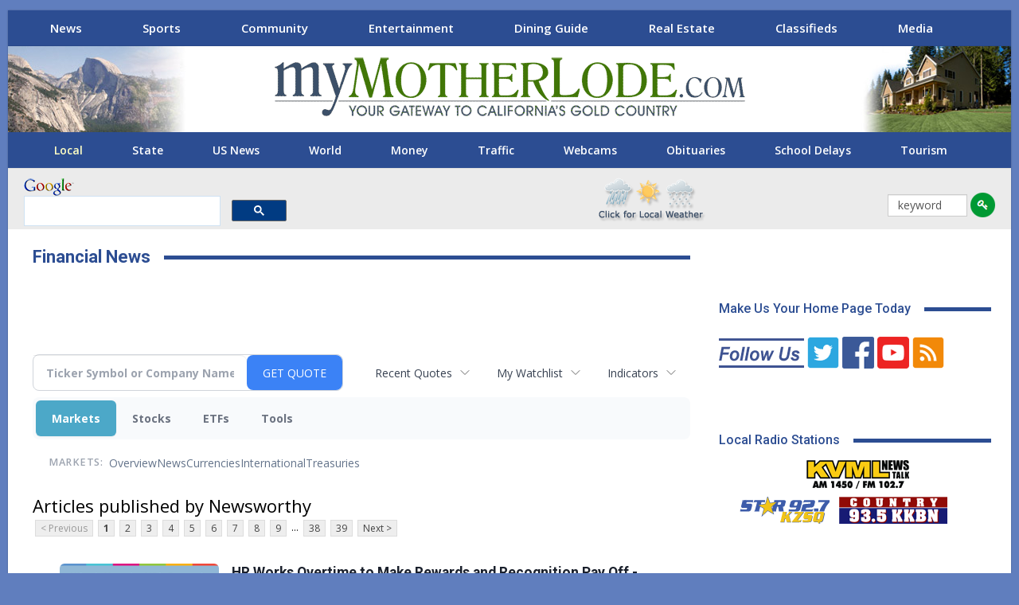

--- FILE ---
content_type: text/html; charset=UTF-8
request_url: https://money.mymotherlode.com/clarkebroadcasting.mymotherlode/news/provider/newsworthy
body_size: 101652
content:
<!doctype html>

<!--[if IE 8]>
	<html class="ie ie8" lang="en-US"> <![endif]-->
<!--[if IE 9]>
	<html class="ie ie9" lang="en-US"> <![endif]-->
<!--[if gt IE 9]><!-->
<html lang="en-US"> <!--<![endif]-->

<head>
<meta charset="UTF-8">
<meta http-equiv="X-UA-Compatible" content="IE=edge">
<meta name="viewport" content="width=device-width, initial-scale=1.0">
<title>Financial News | myMotherLode.com - Articles published by Newsworthy</title>
<link rel='dns-prefetch' href='//fonts.googleapis.com' />
<link rel='stylesheet' id='bf-slick-css'  href='https://mymotherlode.com/wp-content/themes/publisher/includes/libs/better-framework/assets/css/slick.min.css' type='text/css' media='all' />
<link rel='stylesheet' id='bs-icons-css'  href='https://mymotherlode.com/wp-content/themes/publisher/includes/libs/better-framework/assets/css/bs-icons.css' type='text/css' media='all' />
<link rel='stylesheet' id='theme-libs-css'  href='https://mymotherlode.com/wp-content/themes/publisher/css/theme-libs.min.css' type='text/css' media='all' />
<link rel='stylesheet' id='fontawesome-css'  href='https://mymotherlode.com/wp-content/themes/publisher/includes/libs/better-framework/assets/css/font-awesome.min.css' type='text/css' media='all' />
<link rel='stylesheet' id='publisher-css'  href='https://mymotherlode.com/wp-content/themes/publisher/style-7.6.2.min.css' type='text/css' media='all' />
<link rel='stylesheet' id='publisher-child-css'  href='https://mymotherlode.com/wp-content/themes/publisher-child/style.css' type='text/css' media='all' />
<link rel='stylesheet' id='better-framework-main-fonts-css'  href='https://fonts.googleapis.com/css?family=Open+Sans:400,700,600%7CRoboto:400,700,500' type='text/css' media='all' />
<script type='text/javascript' src='https://mymotherlode.com/wp-includes/js/jquery/jquery.js'></script>

<!--[if lt IE 9]>
<script type='text/javascript' src='https://mymotherlode.com/wp-content/themes/publisher/includes/libs/better-framework/assets/js/html5shiv.min.js'></script>
<![endif]-->
<!--[if lt IE 9]>
<script type='text/javascript' src='https://mymotherlode.com/wp-content/themes/publisher/includes/libs/better-framework/assets/js/respond.min.js'></script>
<![endif]-->
<link rel='https://api.w.org/' href='https://mymotherlode.com/wp-json/' />
<link rel="stylesheet" href="https://mymotherlode.com/wp-content/themes/publisher-child/css/priority-nav-scroller.css">
<link rel="stylesheet" href="https://use.fontawesome.com/releases/v5.7.2/css/all.css" integrity="sha384-fnmOCqbTlWIlj8LyTjo7mOUStjsKC4pOpQbqyi7RrhN7udi9RwhKkMHpvLbHG9Sr" crossorigin="anonymous">
<script type="text/javascript" src="https://mymotherlode.com/wp-content/themes/publisher-child/scripts/jquery.flexisel.js"></script>
<script>
		function clearText(thefield){
		if (thefield.defaultValue==thefield.value)
		thefield.value = ""
	}
</script>

<!-- Global site tag (gtag.js) - Google Analytics -->
<script async src="https://www.googletagmanager.com/gtag/js?id=G-TQQC0QZBZD"></script>
<script>
  window.dataLayer = window.dataLayer || [];
  function gtag(){dataLayer.push(arguments);}
  gtag('js', new Date());
  gtag('config', 'G-TQQC0QZBZD');
</script>

<style>
@media screen and (min-width: 779px) {
	  .mobile-ad {
		  	display: none!important;	
	  }
}

@media screen and (max-width: 800px) {
	  .desktop-ad {
		  	display: none!important;	
	  }
}
</style>


<!--[if lte IE 9]><link rel="stylesheet" type="text/css" href="https://mymotherlode.com/wp-content/plugins/js_composer/assets/css/vc_lte_ie9.min.css" media="screen"><![endif]-->
<link rel='stylesheet' id='publisher-theme-news-insider-css'  href='https://mymotherlode.com/3rd-party-styles.css' type='text/css' media='all' />

<meta name="description" content="Articles published by Newsworthy">
<meta name="robots" content="max-image-preview:large"><link rel="preconnect" href="https://fonts.googleapis.com">
<meta name="twitter:card" content="summary_large_image">
<meta name="twitter:title" content="Articles published by Newsworthy">
<meta name="twitter:description" content="Articles published by Newsworthy">
<meta name="twitter:image" content=""></head>
<body class="page-template-default page page-parent bs-theme bs-publisher bs-publisher-news-insider ltr close-rh page-layout-2-col-right boxed main-menu-sticky-smart  news-section wpb-js-composer js-comp-ver-5.6 vc_responsive bs-ll-a" dir="ltr">
<div class="gfkl gfkl-clearfix gfkl-before-header gfkl-pubadban gfkl-show-desktop gfkl-show-tablet-portrait gfkl-show-tablet-landscape gfkl-loc-header_before gfkl-align-center gfkl-column-1 gfkl-hide-on-phone"> 
  
  <!-- Start Desktop Leaderboard -->
  <div id="top-lb" class="desktop-ad" style="text-align: center;margin:3px 0 0;"></div>
  <!-- End Desktop Leaderboard --> 
</div>
<div class="main-wrap content-main-wrap">
  <div class="gfkl gfkl-clearfix  gfkl-align-center gfkl-column-1 gfkl-float-center gfkl-hide-on-tablet-portrait gfkl-hide-on-tablet-landscape gfkl-hide-on-desktop"> 
    
    <!-- Start Mobile Leaderboard -->
    <div id="m-top-lb" class="mobile-ad" style="text-align: center; margin: 3px;"></div>
    <!-- End Mobile Leaderboard --> 
  </div>
  <header id="header" class="site-header header-style-1 full-width" itemscope="itemscope" itemtype="https://schema.org/WPHeader">
    <section class="topbar topbar-style-1 hidden-xs hidden-xs">
      <div class="content-wrap">
        <div class="container">
          <div class="topbar-inner clearfix">
            <div class="section-menu">
              <div id="menu-top" class="menu top-menu-wrapper" role="navigation" itemscope="itemscope" itemtype="https://schema.org/SiteNavigationElement">
                <div class="nav-scroller">
                  <nav class="top-menu-container nav-scroller-nav">
                    <div class="menu-main-menu-container">
                      <ul id="menu-main-menu" class="nav-scroller-content">
                        <li class="news-section menu-item menu-item-type-custom menu-item-object-custom better-anim-fade current-menu-item current_page_item"><a href="https://mymotherlode.com">News</a></li>
                        <!--<li class="weather-section menu-item menu-item-type-post_type menu-item-object-page better-anim-fade menu-item-545802"><a href="https://mymotherlode.com/weather">Weather</a></li>-->
                        <li class="sports-section menu-item menu-item-type-post_type menu-item-object-page better-anim-fade menu-item-514559"><a href="https://mymotherlode.com/sports">Sports</a></li>
                        <li class="community-section menu-item menu-item-type-post_type menu-item-object-page better-anim-fade menu-item-514562"><a href="https://mymotherlode.com/community">Community</a></li>
                        <li class="entertainment-section menu-item menu-item-type-post_type menu-item-object-page better-anim-fade menu-item-514561"><a href="https://mymotherlode.com/entertainment">Entertainment</a></li>
                        <li class="dining-section menu-item menu-item-type-post_type menu-item-object-page better-anim-fade menu-item-753679"><a href="https://mymotherlode.com/dining-guide">Dining Guide</a></li>
                        <li class="real-estate-section menu-item menu-item-type-post_type menu-item-object-page page_item better-anim-fade menu-item-514563"><a href="https://mymotherlode.com/real-estate">Real Estate</a></li>
                        <li class="classifieds-section menu-item menu-item-type-custom menu-item-object-custom better-anim-fade menu-item-514564"><a href="http://classifieds.mymotherlode.com">Classifieds</a></li>
                        <li id="menu-item-514558" class="more-section menu-item menu-item-type-post_type menu-item-object-page better-anim-fade menu-item-514558"><a href="https://mymotherlode.com/more">Media</a></li>
                      </ul>
                    </div>
                  </nav>
                  <button class="nav-scroller-btn nav-scroller-btn--left" aria-label="Scroll left"> <svg class="icon" width="21" height="32" viewBox="0 0 21 32">
                  <path d="M0 16l4.736-4.768 11.264-11.232 4.736 4.736-11.232 11.264 11.232 11.264-4.736 4.736-11.264-11.264z"></path>
                  </svg> </button>
                  <button class="nav-scroller-btn nav-scroller-btn--right" aria-label="Scroll right"> <svg class="icon" width="21" height="32" viewBox="0 0 21 32">
                  <path d="M0 27.264l11.264-11.264-11.264-11.264 4.736-4.736 11.264 11.232 4.736 4.768-16 16z"></path>
                  </svg> </button>
                </div>
              </div>
            </div>
          </div>
        </div>
      </div>
    </section>
    <div class="header-inner"> <a href="https://mymotherlode.com" class="localization"><img src="https://mymotherlode.com/wp-content/themes/publisher-child/images/Evergreen/yosemite_03.jpg" alt="myMotherLode.com" width="235" height="108"></a>
      <div class="content-wrap">
        <div class="container">
          <div id="site-branding" class="site-branding">
            <p  id="site-title" class="logo h1 img-logo"> <a href="https://mymotherlode.com/" itemprop="url" rel="home"> <img id="site-logo" src="https://mymotherlode.com/wp-content/uploads/2018/12/myMotherLode_logo.png"
			     alt="myMotherLode.com"  /> <span class="site-title">myMotherLode.com - Responsive Dev - The Mother Lode&#039;s Local News, Sports, Weather, Movies, Classifieds, Yellow Pages, Real Estate</span> </a> </p>
          </div>
          <!-- .site-branding --> 
        </div>
      </div>
      <div class="header-promo" style="top:0"> <a href="https://mymotherlode.com/?_ga=2.28979772.1693825451.1556127530-1878213360.1556127530"> <img src="https://mymotherlode.com/wp-content/themes/publisher-child/images/re-header-promo.jpg" alt="myMotherLode.com Real Estate" width="188" height="108"> </a> </div>
    </div>
    <div id="menu-main" class="menu main-menu-wrapper" role="navigation" itemscope="itemscope" itemtype="https://schema.org/SiteNavigationElement">
      <div class="main-menu-inner">
        <div class="content-wrap">
          <div class="container nav-scroller">
            <nav class="main-menu-container nav-scroller-nav">
              <ul id="main-navigation" class="nav-scroller-content main-menu menu clearfix bsm-initialized">
                <li id="menu-item-514533" class="menu-item menu-item-type-custom menu-item-object-custom current-menu-item current_page_item better-anim-fade menu-item-514544"><a href="https://mymotherlode.com/news/local-news">Local</a></li>
                <li id="menu-item-514534" class="menu-item menu-item-type-post_type menu-item-object-page better-anim-fade menu-item-514534"><a href="https://mymotherlode.com/news/state">State</a></li>
                <li id="menu-item-514535" class="menu-item menu-item-type-post_type menu-item-object-page better-anim-fade menu-item-514535"><a href="https://mymotherlode.com/news/national">US News</a></li>
                <li id="menu-item-514537" class="menu-item menu-item-type-post_type menu-item-object-page better-anim-fade menu-item-514537"><a href="https://mymotherlode.com/news/world">World</a></li>
                <li id="menu-item-514536" class="menu-item menu-item-type-custom menu-item-object-custom better-anim-fade menu-item-514536"><a href="https://money.mymotherlode.com">Money</a></li>
                <li id="menu-item-514538" class="menu-item menu-item-type-post_type menu-item-object-page better-anim-fade menu-item-514538"><a href="https://mymotherlode.com/traffic">Traffic</a></li>
                <li id="menu-item-514538" class="menu-item menu-item-type-post_type menu-item-object-page better-anim-fade menu-item-514538"><a href="https://mymotherlode.com/more/web-cams">Webcams</a></li>
                <li id="menu-item-546074" class="menu-item menu-item-type-post_type menu-item-object-page better-anim-fade menu-item-546074"><a href="https://mymotherlode.com/news/local/obituaries">Obituaries</a></li>
                <li id="menu-item-514541" class="menu-item menu-item-type-post_type menu-item-object-page better-anim-fade menu-item-514541"><a href="https://mymotherlode.com/news/local/schools">School Delays</a></li>
                <li id="menu-item-514543" class="menu-item menu-item-type-post_type menu-item-object-page better-anim-fade menu-item-514543"><a href="https://mymotherlode.com/community/destination">Tourism</a></li>
              </ul>
              <!-- #main-navigation --> 
            </nav>
            <!-- .main-menu-container -->
            
            <button class="nav-scroller-btn nav-scroller-btn--left" aria-label="Scroll left"> <svg class="icon" width="21" height="32" viewBox="0 0 21 32">
            <path d="M0 16l4.736-4.768 11.264-11.232 4.736 4.736-11.232 11.264 11.232 11.264-4.736 4.736-11.264-11.264z"></path>
            </svg> </button>
            <button class="nav-scroller-btn nav-scroller-btn--right" aria-label="Scroll right"> <svg class="icon" width="21" height="32" viewBox="0 0 21 32">
            <path d="M0 27.264l11.264-11.264-11.264-11.264 4.736-4.736 11.264 11.232 4.736 4.768-16 16z"></path>
            </svg> </button>
          </div>
        </div>
      </div>
    </div>
    <!-- .menu --> 
  </header>
  <!-- .header -->
  <div id="mobile-top-menu" style="display: none;">
    <div id="menu-top" class="menu top-menu-wrapper" role="navigation" itemscope="itemscope" itemtype="https://schema.org/SiteNavigationElement">
      <div class="nav-scroller">
        <nav class="top-menu-container nav-scroller-nav">
          <div class="menu-main-menu-container">
            <ul id="menu-main-menu-1" class="nav-scroller-content" style="">
              <li class="news-section menu-item menu-item-type-custom menu-item-object-custom better-anim-fade menu-item-514557"><a href="https://mymotherlode.com">News</a></li>
              <!--<li class="weather-section menu-item menu-item-type-post_type menu-item-object-page better-anim-fade menu-item-545802"><a href="https://mymotherlode.com/weather">Weather</a></li>-->
              <li class="sports-section menu-item menu-item-type-post_type menu-item-object-page better-anim-fade menu-item-514559"><a href="https://mymotherlode.com/sports">Sports</a></li>
              <li class="community-section menu-item menu-item-type-post_type menu-item-object-page better-anim-fade menu-item-514562"><a href="https://mymotherlode.com/community">Community</a></li>
              <li class="entertainment-section menu-item menu-item-type-post_type menu-item-object-page better-anim-fade menu-item-514561"><a href="https://mymotherlode.com/entertainment">Entertainment</a></li>
              <li class="dining-section menu-item menu-item-type-post_type menu-item-object-page better-anim-fade menu-item-753679"><a href="https://mymotherlode.com/dining-guide">Dining Guide</a></li>
              <li class="real-estate-section menu-item menu-item-type-post_type menu-item-object-page current-menu-item page_item page-item-442 current_page_item better-anim-fade menu-item-514563"><a href="https://mymotherlode.com/real-estate">Real Estate</a></li>
              <li class="classifieds-section menu-item menu-item-type-custom menu-item-object-custom better-anim-fade menu-item-514564"><a href="http://classifieds.mymotherlode.com">Classifieds</a></li>
              <li class="more-section menu-item menu-item-type-post_type menu-item-object-page better-anim-fade menu-item-514558"><a href="https://mymotherlode.com/more">More…</a></li>
            </ul>
          </div>
        </nav>
        <button class="nav-scroller-btn nav-scroller-btn--left" aria-label="Scroll left"> <svg class="icon" width="21" height="32" viewBox="0 0 21 32">
        <path d="M0 16l4.736-4.768 11.264-11.232 4.736 4.736-11.232 11.264 11.232 11.264-4.736 4.736-11.264-11.264z"></path>
        </svg> </button>
        <button class="nav-scroller-btn nav-scroller-btn--right" aria-label="Scroll right"> <svg class="icon" width="21" height="32" viewBox="0 0 21 32">
        <path d="M0 27.264l11.264-11.264-11.264-11.264 4.736-4.736 11.264 11.232 4.736 4.768-16 16z"></path>
        </svg> </button>
      </div>
    </div>
  </div>
  <div class="rh-header clearfix light deferred-block-exclude">
    <div class="rh-container clearfix">
      <div class="menu-container close"> <span class="menu-handler"><span><i class="vc_btn3-icon fa fa-key" aria-hidden="true"></i> </span></span> </div>
      <!-- .menu-container -->
      
      <div class="logo-container rh-img-logo"> <a href="https://mymotherlode.com/" itemprop="url" rel="home"> <img src="https://mymotherlode.com/wp-content/uploads/2018/12/myMotherLode_logo.png"
						     alt="myMotherLode.com"  /> </a> </div>
      <!-- .logo-container --> 
    </div>
    <!-- .rh-container --> 
    
  </div>
  <!-- .rh-header -->
  
  <div id="mobile-main-menu" style="display: none;">
    <div id="menu-main" class="menu main-menu-wrapper" role="navigation" itemscope="itemscope" itemtype="https://schema.org/SiteNavigationElement">
      <div class="main-menu-inner">
        <div class="content-wrap">
          <div class="container nav-scroller">
            <nav class="main-menu-container nav-scroller-nav">
              <ul id="main-navigation" class="nav-scroller-content main-menu menu clearfix bsm-initialized">
                <li class="menu-item menu-item-type-custom menu-item-object-custom current-menu-item current_page_item better-anim-fade menu-item-514533"><a href="https://mymotherlode.com">News Home</a></li>
                <li class="menu-item menu-item-type-post_type menu-item-object-page better-anim-fade menu-item-514544"><a href="https://mymotherlode.com/news/local-news">Local</a></li>
                <li class="menu-item menu-item-type-post_type menu-item-object-page better-anim-fade menu-item-514534"><a href="https://mymotherlode.com/news/state">State</a></li>
                <li class="menu-item menu-item-type-post_type menu-item-object-page better-anim-fade menu-item-514535"><a href="https://mymotherlode.com/news/national">US News</a></li>
                <li class="menu-item menu-item-type-post_type menu-item-object-page better-anim-fade menu-item-514537"><a href="https://mymotherlode.com/news/world">World</a></li>
                <li class="menu-item menu-item-type-custom menu-item-object-custom better-anim-fade menu-item-514536"><a href="http://money.mymotherlode.com">Money</a></li>
                <li class="menu-item menu-item-type-post_type menu-item-object-page better-anim-fade menu-item-514538"><a href="https://mymotherlode.com/traffic">Traffic</a></li>
                <li class="menu-item menu-item-type-post_type menu-item-object-page better-anim-fade menu-item-514539"><a href="https://mymotherlode.com/news/politics">Politics</a></li>
                <li class="menu-item menu-item-type-post_type menu-item-object-page better-anim-fade menu-item-546074"><a href="https://mymotherlode.com/news/local/obituaries">Obituaries</a></li>
                <li class="menu-item menu-item-type-post_type menu-item-object-page better-anim-fade menu-item-514541"><a href="https://mymotherlode.com/news/local/schools">School Delays</a></li>
                <li class="menu-item menu-item-type-post_type menu-item-object-page better-anim-fade menu-item-514542"><a href="https://mymotherlode.com/news/technology">Sci/Tech</a></li>
                <li class="menu-item menu-item-type-post_type menu-item-object-page better-anim-fade menu-item-514543"><a href="https://mymotherlode.com/community/destination">Tourism</a></li>
              </ul>
              <!-- #main-navigation --> 
            </nav>
            <!-- .main-menu-container -->
            
            <button class="nav-scroller-btn nav-scroller-btn--left" aria-label="Scroll left"> <svg class="icon" width="21" height="32" viewBox="0 0 21 32">
            <path d="M0 16l4.736-4.768 11.264-11.232 4.736 4.736-11.232 11.264 11.232 11.264-4.736 4.736-11.264-11.264z"></path>
            </svg> </button>
            <button class="nav-scroller-btn nav-scroller-btn--right" aria-label="Scroll right"> <svg class="icon" width="21" height="32" viewBox="0 0 21 32">
            <path d="M0 27.264l11.264-11.264-11.264-11.264 4.736-4.736 11.264 11.232 4.736 4.768-16 16z"></path>
            </svg> </button>
          </div>
        </div>
      </div>
    </div>
    <!-- .menu --> </div>
  <div id="search-area" style="background: #EBEBEB;" class="header-inner vc_row-fluid clearfix">
    <div class="bs-vc-wrapper">
      <div class="wpb_column bs-vc-column vc_column_container vc_col-sm-4" id="googlebox">
        <div class="bs-vc-wrapper wpb_wrapper">
          <div id="search_Google_Site">
            <div id="google_logo"><img width="63" height="22" src="https://mymotherlode.com/wp-content/themes/publisher-child/images/google_logo.png" alt="Google"></div>
          </div>
          <script>
			  (function() {
				var cx = 'partner-pub-0505958071585885:0947734851';
				var gcse = document.createElement('script');
				gcse.type = 'text/javascript';
				gcse.async = true;
				gcse.src = 'https://cse.google.com/cse.js?cx=' + cx;
				var s = document.getElementsByTagName('script')[0];
				s.parentNode.insertBefore(gcse, s);
			  })();
			</script>
          <gcse:searchbox-only></gcse:searchbox-only>
        </div>
      </div>
      <div class="wpb_column bs-vc-column vc_column_container vc_col-sm-3" id="alert-area">
        <div class="bs-vc-wrapper wpb_wrapper">
          <div class="wpb_text_column">
            <div class="wpb_wrapper"> </div>
          </div>
        </div>
      </div>
      <div class="wpb_column bs-vc-column vc_column_container vc_col-sm-3" id="weatherbox">
        <div class="bs-vc-wrapper wpb_wrapper">
          <div class="wpb_text_column">
            <div class="wpb_wrapper"> <a href="https://mymotherlode.com/weather?_ga=2.58324522.1693825451.1556127530-1878213360.1556127530"> <img src="https://mymotherlode.com/wp-content/themes/publisher-child/images/local-weather-yellow-pages.png" alt="Local Mother Lode Weather" width="136" height="56" style="margin-top:10px"> </a> </div>
          </div>
        </div>
      </div>
      <div class="wpb_column bs-vc-column vc_column_container vc_col-sm-2" id="keyword-search">
        <div class="bs-vc-wrapper wpb_wrapper">
          <form action="https://mymotherlode.com/keyword" method="post"  _lpchecked="1" class="keyword-search">
            <input value="keyword" name="keyword" type="text" onfocus="clearText(this)">
            <input type="hidden" name="keypath" value="">
            <input id="keyword-go" type="image" value="Submit" alt="Go" name="go" src="https://mymotherlode.com/images/icons/key-go.png">
          </form>
        </div>
      </div>
    </div>
  </div>
  <div class="content-wrap">
    <main id="content" class="content-container">
      <div class="container layout-2-col layout-2-col-1 layout-right-sidebar layout-bc-before">
        <div class="row main-section">
          <div class="col-sm-8 content-column">
            <div class="single-container">
              <article class="post-46050 type-page has-post-thumbnail  single-page-content single-page-simple-content">
                <h1 class="section-heading sh-t1 sh-s2"> <span class="post-title h-text">Financial News</span></h1>
                <div class="entry-content clearfix"> </div>
                
                <div class="section-sponsor">
					<ins data-revive-zoneid="90" data-revive-id="4af3f47abef25626461e979848ac7e96"></ins>
					<script async src="//ads1.knxs.net/www/delivery/asyncjs.php"></script>
				</div>
                
<div class="invc">
<link href="https://fonts.googleapis.com/css2?family=Open+Sans&display=swap" rel="stylesheet">


  <script src="//js.financialcontent.com/FCON/FCON.js" type="text/javascript"></script>
  <script type="text/javascript">
   FCON.initialize('//js.financialcontent.com/',true,'money.mymotherlode.com','clarkebroadcasting','mymotherlode');
  </script>
  
 <script type="text/javascript" id="dianomi_context_script" src="https://www.dianomi.com/js/contextfeed.js"></script>

<link rel="stylesheet" href="https://money.mymotherlode.com/privatelabel/privatelabel1.css">
 <script type="text/javascript">
  document.FCON.setAutoReload(600);
 </script>

 <div class="nav">
  <link rel="stylesheet" href="https://money.mymotherlode.com/widget/privatelabel/nav/investingnav2020.css"><div class="investing-nav-2020">
 <div class="investing-nav-2020-getquote">
  <div class="investing-nav-2020-getquote-widget" id="investingnav_tickerbox"></div>
 </div>
 <div class="investing-nav-2020-hotlinks">
  <div class="investing-nav-2020-hotlink">
   <a class="drop" hoverMenu="_next" href="https://money.mymotherlode.com/clarkebroadcasting.mymotherlode/user/recentquotes">Recent Quotes</a>
   <div class="drop_items" style="display:none">
    <div class="morelink clearfix"><a href="https://money.mymotherlode.com/clarkebroadcasting.mymotherlode/user/recentquotes">View Full List</a></div>
   </div>
  </div>
  <div class="investing-nav-2020-hotlink">
   <a class="drop" hoverMenu="_next" href="https://money.mymotherlode.com/clarkebroadcasting.mymotherlode/user/watchlist">My Watchlist</a>
   <div class="drop_items" style="display:none">
    <div class="morelink clearfix"><a href="https://money.mymotherlode.com/clarkebroadcasting.mymotherlode/user/watchlist">Create Watchlist</a></div>
   </div>
  </div>
  <div class="investing-nav-2020-hotlink">
   <a class="drop" hoverMenu="_next">Indicators</a>
   <div class="drop_items" style="display:none">
    <div class="clearfix"><a href="https://money.mymotherlode.com/clarkebroadcasting.mymotherlode/quote?Symbol=EST%3ADJI">Industrial Estimate</a></div>
    <div class="clearfix"><a href="https://money.mymotherlode.com/clarkebroadcasting.mymotherlode/quote?Symbol=EST%3ACOMP">Composite Estimate</a></div>
    <div class="clearfix"><a href="https://money.mymotherlode.com/clarkebroadcasting.mymotherlode/quote?Symbol=EST%3ASPX">500 Stocks Estimate</a></div>
    <div class="clearfix"><a href="https://money.mymotherlode.com/clarkebroadcasting.mymotherlode/quote?Symbol=CY%3AGOLD">Gold</a></div>
    <div class="clearfix"><a href="https://money.mymotherlode.com/clarkebroadcasting.mymotherlode/quote?Symbol=CY%3AOIL">Crude Oil</a></div>
   </div>
  </div>
 </div>
 <div class="investing-nav-2020-menu">
  <div class="investing-nav-2020-menu-item active" hoverable="true"><a href="https://money.mymotherlode.com/clarkebroadcasting.mymotherlode/markets">Markets</a></div>
  <div class="investing-nav-2020-menu-item " hoverable="true"><a href="https://money.mymotherlode.com/clarkebroadcasting.mymotherlode/stocks">Stocks</a></div>
  <div class="investing-nav-2020-menu-item " hoverable="true"><a href="https://money.mymotherlode.com/clarkebroadcasting.mymotherlode/funds">ETFs</a></div>
  <div class="investing-nav-2020-menu-item " hoverable="true"><a href="https://money.mymotherlode.com/clarkebroadcasting.mymotherlode/user/login">Tools</a></div>
  <div class="investing-nav-2020-menu-final-item"></div>
 </div>
 <div class="investing-nav-2020-items">
  <div class="nav-level-indicator">Markets:</div>
  <div class="investing-nav-2020-items-item ">
   <a href="https://money.mymotherlode.com/clarkebroadcasting.mymotherlode/markets">Overview</a>
  </div>
  <div class="investing-nav-2020-items-item ">
   <a href="https://money.mymotherlode.com/clarkebroadcasting.mymotherlode/markets/news">News</a>
  </div>
  <div class="investing-nav-2020-items-item ">
   <a href="https://money.mymotherlode.com/clarkebroadcasting.mymotherlode/currencies">Currencies</a>
  </div>
  <div class="investing-nav-2020-items-item ">
   <a href="https://money.mymotherlode.com/clarkebroadcasting.mymotherlode/markets/international">International</a>
  </div>
  <div class="investing-nav-2020-items-item ">
   <a href="https://money.mymotherlode.com/clarkebroadcasting.mymotherlode/markets/treasury">Treasuries</a>
  </div>
  <div class="investing-nav-2020-items-final-item"></div>
 </div>
</div>
<script type="text/javascript">
 document.FCON.loadLibraryImmediately('Hover');
 document.FCON.loadLibraryImmediately('QuoteAPI');
 document.FCON.loadLibraryImmediatelyCallback('TickerBox2020',
  function () {
   var opts = {};
   document.FCON.TickerBox2020.create(document.getElementById("investingnav_tickerbox"), opts);
  }
 );
</script>


 </div>

 <div class="fc-page ">

<link rel="stylesheet" href="https://money.mymotherlode.com/widget/privatelabel/header/header2020.css"><div class="header-2020">
 <h1>Articles published by Newsworthy</h1>
</div>

<div class="numbered-page-nav-2020">
 <a class="disabled">&lt; Previous</a>
 <a class="active" href="https://money.mymotherlode.com/clarkebroadcasting.mymotherlode/news/provider/newsworthy">1</a>
 <a class="" href="https://money.mymotherlode.com/clarkebroadcasting.mymotherlode/news/provider/newsworthy?CurrentPage=1">2</a>
 <a class="" href="https://money.mymotherlode.com/clarkebroadcasting.mymotherlode/news/provider/newsworthy?CurrentPage=2">3</a>
 <a class="" href="https://money.mymotherlode.com/clarkebroadcasting.mymotherlode/news/provider/newsworthy?CurrentPage=3">4</a>
 <a class="" href="https://money.mymotherlode.com/clarkebroadcasting.mymotherlode/news/provider/newsworthy?CurrentPage=4">5</a>
 <a class="" href="https://money.mymotherlode.com/clarkebroadcasting.mymotherlode/news/provider/newsworthy?CurrentPage=5">6</a>
 <a class="" href="https://money.mymotherlode.com/clarkebroadcasting.mymotherlode/news/provider/newsworthy?CurrentPage=6">7</a>
 <a class="" href="https://money.mymotherlode.com/clarkebroadcasting.mymotherlode/news/provider/newsworthy?CurrentPage=7">8</a>
 <a class="" href="https://money.mymotherlode.com/clarkebroadcasting.mymotherlode/news/provider/newsworthy?CurrentPage=8">9</a>
<div class="spacer">...</div>
 <a class="" href="https://money.mymotherlode.com/clarkebroadcasting.mymotherlode/news/provider/newsworthy?CurrentPage=37">38</a>
 <a class="" href="https://money.mymotherlode.com/clarkebroadcasting.mymotherlode/news/provider/newsworthy?CurrentPage=38">39</a>
 <a href="https://money.mymotherlode.com/clarkebroadcasting.mymotherlode/news/provider/newsworthy?CurrentPage=1">Next &gt;</a>
</div>
<link rel="stylesheet" href="https://money.mymotherlode.com/widget/privatelabel/nav/numberedpagenav1.css">
<div class="widget">
 
<link rel="stylesheet" href="https://money.mymotherlode.com/widget/privatelabel/newsrpm/headlines1.css">
<div class="newsrpm-headlines1">

  <div class="headline has-photo">
  <div class="left">
   <div class="photo">
    <img src="https://cdn.newsrpm.com/image/44054?maxWidth=300" alt="News headline image" style="visibility: hidden" onLoad="this.style.visibility = 'visible'">
   </div>
  </div>
  <div class="right">
   <div class="title">
    <a target="" title="HR Works Overtime to Make Rewards and Recognition Pay Off - New Study by HR.com Research Institute" href="https://money.mymotherlode.com/clarkebroadcasting.mymotherlode/article/newsworthy-2025-4-30-hr-works-overtime-to-make-rewards-and-recognition-pay-off-new-study-by-hrcom-research-institute">HR Works Overtime to Make Rewards and Recognition Pay Off - New Study by HR.com Research Institute</a>
    <div class="date" itemprop="datePublished">April 30, 2025</div>
   </div>
   <div class="meta-row">
    <div class="meta provider"><span>Via</span> <a href="https://money.mymotherlode.com/clarkebroadcasting.mymotherlode/news/provider/newsworthy">Newsworthy</a></div>
    <div class="meta related-tags"><span>Topics</span>
      <a href="https://money.mymotherlode.com/clarkebroadcasting.mymotherlode/news/topic/artificial%20intelligence">Artificial Intelligence</a>
    </div>
   </div>

  </div>
 </div>

  <div class="headline has-photo">
  <div class="left">
   <div class="photo">
    <img src="https://cdn.newsrpm.com/image/43966?maxWidth=300" alt="News headline image" style="visibility: hidden" onLoad="this.style.visibility = 'visible'">
   </div>
  </div>
  <div class="right">
   <div class="title">
    <a target="" title="Survale Acquires The CandE Candidate Experience Research and Awards Program from ERE Media" href="https://money.mymotherlode.com/clarkebroadcasting.mymotherlode/article/newsworthy-2025-4-30-survale-acquires-the-cande-candidate-experience-research-and-awards-program-from-ere-media">Survale Acquires The CandE Candidate Experience Research and Awards Program from ERE Media</a>
    <div class="date" itemprop="datePublished">April 30, 2025</div>
   </div>
   <div class="meta-row">
    <div class="meta provider"><span>Via</span> <a href="https://money.mymotherlode.com/clarkebroadcasting.mymotherlode/news/provider/newsworthy">Newsworthy</a></div>
   </div>

  </div>
 </div>

  <div class="headline has-photo">
  <div class="left">
   <div class="photo">
    <img src="https://cdn.newsrpm.com/image/43055?maxWidth=300" alt="News headline image" style="visibility: hidden" onLoad="this.style.visibility = 'visible'">
   </div>
  </div>
  <div class="right">
   <div class="title">
    <a target="" title="VAS Community Launches Global Community Platform 2.0 Led by Evander Reed" href="https://money.mymotherlode.com/clarkebroadcasting.mymotherlode/article/newsworthy-2025-4-29-vas-community-launches-global-community-platform-20-led-by-evander-reed">VAS Community Launches Global Community Platform 2.0 Led by Evander Reed</a>
    <div class="date" itemprop="datePublished">April 29, 2025</div>
   </div>
   <div class="meta-row">
    <div class="meta provider"><span>Via</span> <a href="https://money.mymotherlode.com/clarkebroadcasting.mymotherlode/news/provider/newsworthy">Newsworthy</a></div>
   </div>

  </div>
 </div>

  <div class="headline has-photo">
  <div class="left">
   <div class="photo">
    <img src="https://cdn.newsrpm.com/image/42583?maxWidth=300" alt="News headline image" style="visibility: hidden" onLoad="this.style.visibility = 'visible'">
   </div>
  </div>
  <div class="right">
   <div class="title">
    <a target="" title="2025 HRO Today Forum North America Begins Wednesday, April 30 in San Antonio" href="https://money.mymotherlode.com/clarkebroadcasting.mymotherlode/article/newsworthy-2025-4-29-2025-hro-today-forum-north-america-begins-wednesday-april-30-in-san-antonio">2025 HRO Today Forum North America Begins Wednesday, April 30 in San Antonio</a>
    <div class="date" itemprop="datePublished">April 29, 2025</div>
   </div>
   <div class="meta-row">
    <div class="meta provider"><span>Via</span> <a href="https://money.mymotherlode.com/clarkebroadcasting.mymotherlode/news/provider/newsworthy">Newsworthy</a></div>
    <div class="meta related-tags"><span>Topics</span>
      <a href="https://money.mymotherlode.com/clarkebroadcasting.mymotherlode/news/topic/artificial%20intelligence">Artificial Intelligence</a>
    </div>
   </div>

  </div>
 </div>

  <div class="headline has-photo">
  <div class="left">
   <div class="photo">
    <img src="https://cdn.newsrpm.com/image/40565?maxWidth=300" alt="News headline image" style="visibility: hidden" onLoad="this.style.visibility = 'visible'">
   </div>
  </div>
  <div class="right">
   <div class="title">
    <a target="" title="HBI Wins (Again) Against Mega Tobacco" href="https://money.mymotherlode.com/clarkebroadcasting.mymotherlode/article/newsworthy-2025-4-25-hbi-wins-again-against-mega-tobacco">HBI Wins (Again) Against Mega Tobacco</a>
    <div class="date" itemprop="datePublished">April 25, 2025</div>
   </div>
   <div class="meta-row">
    <div class="meta provider"><span>Via</span> <a href="https://money.mymotherlode.com/clarkebroadcasting.mymotherlode/news/provider/newsworthy">Newsworthy</a></div>
    <div class="meta related-tags"><span>Topics</span>
      <a href="https://money.mymotherlode.com/clarkebroadcasting.mymotherlode/news/topic/cannabis">Cannabis</a>
      <a href="https://money.mymotherlode.com/clarkebroadcasting.mymotherlode/news/topic/lawsuit">Lawsuit</a>
    </div>
   </div>

  </div>
 </div>

  <div class="headline has-photo">
  <div class="left">
   <div class="photo">
    <img src="https://cdn.newsrpm.com/image/39019?maxWidth=300" alt="News headline image" style="visibility: hidden" onLoad="this.style.visibility = 'visible'">
   </div>
  </div>
  <div class="right">
   <div class="title">
    <a target="" title="NewsRamp Partners with PRConnect and Comtex to Boost Press Release Reach and Engagement in a Changing Digital Landscape" href="https://money.mymotherlode.com/clarkebroadcasting.mymotherlode/article/newsworthy-2025-4-24-newsramp-partners-with-prconnect-and-comtex-to-boost-press-release-reach-and-engagement-in-a-changing-digital-landscape">NewsRamp Partners with PRConnect and Comtex to Boost Press Release Reach and Engagement in a Changing Digital Landscape</a>
    <div class="date" itemprop="datePublished">April 24, 2025</div>
   </div>
   <div class="meta-row">
    <div class="meta provider"><span>Via</span> <a href="https://money.mymotherlode.com/clarkebroadcasting.mymotherlode/news/provider/newsworthy">Newsworthy</a></div>
   </div>

  </div>
 </div>
<div class="headline dianomi_context" data-dianomi-context-id="4150"></div>

  <div class="headline has-photo">
  <div class="left">
   <div class="photo">
    <img src="https://cdn.newsrpm.com/image/35920?maxWidth=300" alt="News headline image" style="visibility: hidden" onLoad="this.style.visibility = 'visible'">
   </div>
  </div>
  <div class="right">
   <div class="title">
    <a target="" title="Reactive Hiring Is Holding Many Organizations Back - New Research by HR.com Research Institute" href="https://money.mymotherlode.com/clarkebroadcasting.mymotherlode/article/newsworthy-2025-4-22-reactive-hiring-is-holding-many-organizations-back-new-research-by-hrcom-research-institute">Reactive Hiring Is Holding Many Organizations Back - New Research by HR.com Research Institute</a>
    <div class="date" itemprop="datePublished">April 22, 2025</div>
   </div>
   <div class="meta-row">
    <div class="meta provider"><span>Via</span> <a href="https://money.mymotherlode.com/clarkebroadcasting.mymotherlode/news/provider/newsworthy">Newsworthy</a></div>
    <div class="meta related-tags"><span>Topics</span>
      <a href="https://money.mymotherlode.com/clarkebroadcasting.mymotherlode/news/topic/artificial%20intelligence">Artificial Intelligence</a>
    </div>
   </div>

  </div>
 </div>

  <div class="headline has-photo">
  <div class="left">
   <div class="photo">
    <img src="https://cdn.newsrpm.com/image/35793?maxWidth=300" alt="News headline image" style="visibility: hidden" onLoad="this.style.visibility = 'visible'">
   </div>
  </div>
  <div class="right">
   <div class="title">
    <a target="" title="Pratesi Continues Its Retail Expansion With A New Store In Boston On Newbury Street" href="https://money.mymotherlode.com/clarkebroadcasting.mymotherlode/article/newsworthy-2025-4-22-pratesi-continues-its-retail-expansion-with-a-new-store-in-boston-on-newbury-street">Pratesi Continues Its Retail Expansion With A New Store In Boston On Newbury Street</a>
    <div class="date" itemprop="datePublished">April 22, 2025</div>
   </div>
   <div class="meta-row">
    <div class="meta provider"><span>Via</span> <a href="https://money.mymotherlode.com/clarkebroadcasting.mymotherlode/news/provider/newsworthy">Newsworthy</a></div>
   </div>

  </div>
 </div>

  <div class="headline has-photo">
  <div class="left">
   <div class="photo">
    <img src="https://cdn.newsrpm.com/image/33346?maxWidth=300" alt="News headline image" style="visibility: hidden" onLoad="this.style.visibility = 'visible'">
   </div>
  </div>
  <div class="right">
   <div class="title">
    <a target="" title="NuggMD Announces Winners of 2025 Patient Choice Awards" href="https://money.mymotherlode.com/clarkebroadcasting.mymotherlode/article/newsworthy-2025-4-17-nuggmd-announces-winners-of-2025-patient-choice-awards">NuggMD Announces Winners of 2025 Patient Choice Awards</a>
    <div class="date" itemprop="datePublished">April 17, 2025</div>
   </div>
   <div class="meta-row">
    <div class="meta provider"><span>Via</span> <a href="https://money.mymotherlode.com/clarkebroadcasting.mymotherlode/news/provider/newsworthy">Newsworthy</a></div>
    <div class="meta related-tags"><span>Topics</span>
      <a href="https://money.mymotherlode.com/clarkebroadcasting.mymotherlode/news/topic/cannabis">Cannabis</a>
    </div>
   </div>

  </div>
 </div>

  <div class="headline has-photo">
  <div class="left">
   <div class="photo">
    <img src="https://cdn.newsrpm.com/image/33292?maxWidth=300" alt="News headline image" style="visibility: hidden" onLoad="this.style.visibility = 'visible'">
   </div>
  </div>
  <div class="right">
   <div class="title">
    <a target="" title="Snoop Dogg&rsquo;s Iconic Tonics Partners with MoreBetter for Pioneering Study on How THC Beverages Impact Consumer Quality of Life" href="https://money.mymotherlode.com/clarkebroadcasting.mymotherlode/article/newsworthy-2025-4-17-snoop-doggs-iconic-tonics-partners-with-morebetter-for-pioneering-study-on-how-thc-beverages-impact-consumer-quality-of-life">Snoop Dogg&rsquo;s Iconic Tonics Partners with MoreBetter for Pioneering Study on How THC Beverages Impact Consumer Quality of Life</a>
    <div class="date" itemprop="datePublished">April 17, 2025</div>
   </div>
   <div class="meta-row">
    <div class="meta provider"><span>Via</span> <a href="https://money.mymotherlode.com/clarkebroadcasting.mymotherlode/news/provider/newsworthy">Newsworthy</a></div>
   </div>

  </div>
 </div>

  <div class="headline has-photo">
  <div class="left">
   <div class="photo">
    <img src="https://cdn.newsrpm.com/image/33291?maxWidth=300" alt="News headline image" style="visibility: hidden" onLoad="this.style.visibility = 'visible'">
   </div>
  </div>
  <div class="right">
   <div class="title">
    <a target="" title="Federal Court Dismisses All Claims Against Flavorade Founder Nick Coburn &quot;With Prejudice&quot;" href="https://money.mymotherlode.com/clarkebroadcasting.mymotherlode/article/newsworthy-2025-4-17-federal-court-dismisses-all-claims-against-flavorade-founder-nick-coburn-with-prejudice">Federal Court Dismisses All Claims Against Flavorade Founder Nick Coburn &quot;With Prejudice&quot;</a>
    <div class="date" itemprop="datePublished">April 17, 2025</div>
   </div>
   <div class="meta-row">
    <div class="meta provider"><span>Via</span> <a href="https://money.mymotherlode.com/clarkebroadcasting.mymotherlode/news/provider/newsworthy">Newsworthy</a></div>
    <div class="meta related-tags"><span>Topics</span>
      <a href="https://money.mymotherlode.com/clarkebroadcasting.mymotherlode/news/topic/cannabis">Cannabis</a>
      <a href="https://money.mymotherlode.com/clarkebroadcasting.mymotherlode/news/topic/fraud">Fraud</a>
      <a href="https://money.mymotherlode.com/clarkebroadcasting.mymotherlode/news/topic/law%20enforcement">Law Enforcement</a>
    </div>
   </div>

  </div>
 </div>

  <div class="headline has-photo">
  <div class="left">
   <div class="photo">
    <img src="https://cdn.newsrpm.com/image/32879?maxWidth=300" alt="News headline image" style="visibility: hidden" onLoad="this.style.visibility = 'visible'">
   </div>
  </div>
  <div class="right">
   <div class="title">
    <a target="" title="More Than Half of Organizations Made No Recent Changes to Their Diversity, Equity and Inclusion Functions in Early 2025, New Research Finds" href="https://money.mymotherlode.com/clarkebroadcasting.mymotherlode/article/newsworthy-2025-4-17-more-than-half-of-organizations-made-no-recent-changes-to-their-diversity-equity-and-inclusion-functions-in-early-2025-new-research-finds">More Than Half of Organizations Made No Recent Changes to Their Diversity, Equity and Inclusion Functions in Early 2025, New Research Finds</a>
    <div class="date" itemprop="datePublished">April 17, 2025</div>
   </div>
   <div class="meta-row">
    <div class="meta provider"><span>Via</span> <a href="https://money.mymotherlode.com/clarkebroadcasting.mymotherlode/news/provider/newsworthy">Newsworthy</a></div>
    <div class="meta related-tags"><span>Topics</span>
      <a href="https://money.mymotherlode.com/clarkebroadcasting.mymotherlode/news/topic/government">Government</a>
    </div>
   </div>

  </div>
 </div>
<div class="headline dianomi_context" data-dianomi-context-id="4150"></div>

  <div class="headline has-photo">
  <div class="left">
   <div class="photo">
    <img src="https://cdn.newsrpm.com/image/32311?maxWidth=300" alt="News headline image" style="visibility: hidden" onLoad="this.style.visibility = 'visible'">
   </div>
  </div>
  <div class="right">
   <div class="title">
    <a target="" title="Celebrate &ldquo;JoshStock&rdquo; at Kushstock on April 19th" href="https://money.mymotherlode.com/clarkebroadcasting.mymotherlode/article/newsworthy-2025-4-16-celebrate-joshstock-at-kushstock-on-april-19th">Celebrate &ldquo;JoshStock&rdquo; at Kushstock on April 19th</a>
    <div class="date" itemprop="datePublished">April 16, 2025</div>
   </div>
   <div class="meta-row">
    <div class="meta provider"><span>Via</span> <a href="https://money.mymotherlode.com/clarkebroadcasting.mymotherlode/news/provider/newsworthy">Newsworthy</a></div>
    <div class="meta related-tags"><span>Topics</span>
      <a href="https://money.mymotherlode.com/clarkebroadcasting.mymotherlode/news/topic/cannabis">Cannabis</a>
      <a href="https://money.mymotherlode.com/clarkebroadcasting.mymotherlode/news/topic/intellectual%20property">Intellectual Property</a>
    </div>
   </div>

  </div>
 </div>

  <div class="headline has-photo">
  <div class="left">
   <div class="photo">
    <img src="https://cdn.newsrpm.com/image/31389?maxWidth=300" alt="News headline image" style="visibility: hidden" onLoad="this.style.visibility = 'visible'">
   </div>
  </div>
  <div class="right">
   <div class="title">
    <a target="" title="Only 1 in 10 Organizations Fully Unlock the Power of HR Tech - New Study by HR Research Institute" href="https://money.mymotherlode.com/clarkebroadcasting.mymotherlode/article/newsworthy-2025-4-16-only-1-in-10-organizations-fully-unlock-the-power-of-hr-tech-new-study-by-hr-research-institute">Only 1 in 10 Organizations Fully Unlock the Power of HR Tech - New Study by HR Research Institute</a>
    <div class="date" itemprop="datePublished">April 16, 2025</div>
   </div>
   <div class="meta-row">
    <div class="meta provider"><span>Via</span> <a href="https://money.mymotherlode.com/clarkebroadcasting.mymotherlode/news/provider/newsworthy">Newsworthy</a></div>
    <div class="meta related-tags"><span>Topics</span>
      <a href="https://money.mymotherlode.com/clarkebroadcasting.mymotherlode/news/topic/artificial%20intelligence">Artificial Intelligence</a>
    </div>
   </div>

  </div>
 </div>

  <div class="headline has-photo">
  <div class="left">
   <div class="photo">
    <img src="https://cdn.newsrpm.com/image/31299?maxWidth=300" alt="News headline image" style="visibility: hidden" onLoad="this.style.visibility = 'visible'">
   </div>
  </div>
  <div class="right">
   <div class="title">
    <a target="" title="Texas Whiskey Festival Announces 2025 Competition Winners" href="https://money.mymotherlode.com/clarkebroadcasting.mymotherlode/article/newsworthy-2025-4-16-texas-whiskey-festival-announces-2025-competition-winners">Texas Whiskey Festival Announces 2025 Competition Winners</a>
    <div class="date" itemprop="datePublished">April 16, 2025</div>
   </div>
   <div class="meta-row">
    <div class="meta provider"><span>Via</span> <a href="https://money.mymotherlode.com/clarkebroadcasting.mymotherlode/news/provider/newsworthy">Newsworthy</a></div>
   </div>

  </div>
 </div>

  <div class="headline has-photo">
  <div class="left">
   <div class="photo">
    <img src="https://cdn.newsrpm.com/image/30519?maxWidth=300" alt="News headline image" style="visibility: hidden" onLoad="this.style.visibility = 'visible'">
   </div>
  </div>
  <div class="right">
   <div class="title">
    <a target="" title="Featured.com Acquires Help A Reporter Out (HARO) from Cision" href="https://money.mymotherlode.com/clarkebroadcasting.mymotherlode/article/newsworthy-2025-4-15-featuredcom-acquires-help-a-reporter-out-haro-from-cision">Featured.com Acquires Help A Reporter Out (HARO) from Cision</a>
    <div class="date" itemprop="datePublished">April 15, 2025</div>
   </div>
   <div class="meta-row">
    <div class="meta provider"><span>Via</span> <a href="https://money.mymotherlode.com/clarkebroadcasting.mymotherlode/news/provider/newsworthy">Newsworthy</a></div>
    <div class="meta related-tags"><span>Topics</span>
      <a href="https://money.mymotherlode.com/clarkebroadcasting.mymotherlode/news/topic/artificial%20intelligence">Artificial Intelligence</a>
    </div>
   </div>

  </div>
 </div>

  <div class="headline has-photo">
  <div class="left">
   <div class="photo">
    <img src="https://cdn.newsrpm.com/image/29583?maxWidth=300" alt="News headline image" style="visibility: hidden" onLoad="this.style.visibility = 'visible'">
   </div>
  </div>
  <div class="right">
   <div class="title">
    <a target="" title="Josh Kesselman, HBI Innovations Founder, Announces RAW&rsquo;s Win at the 2nd Annual International Cannabis Awards" href="https://money.mymotherlode.com/clarkebroadcasting.mymotherlode/article/newsworthy-2025-4-14-josh-kesselman-hbi-innovations-founder-announces-raws-win-at-the-2nd-annual-international-cannabis-awards">Josh Kesselman, HBI Innovations Founder, Announces RAW&rsquo;s Win at the 2nd Annual International Cannabis Awards</a>
    <div class="date" itemprop="datePublished">April 14, 2025</div>
   </div>
   <div class="meta-row">
    <div class="meta provider"><span>Via</span> <a href="https://money.mymotherlode.com/clarkebroadcasting.mymotherlode/news/provider/newsworthy">Newsworthy</a></div>
    <div class="meta related-tags"><span>Topics</span>
      <a href="https://money.mymotherlode.com/clarkebroadcasting.mymotherlode/news/topic/cannabis">Cannabis</a>
    </div>
   </div>

  </div>
 </div>

  <div class="headline has-photo">
  <div class="left">
   <div class="photo">
    <img src="https://cdn.newsrpm.com/image/29536?maxWidth=300" alt="News headline image" style="visibility: hidden" onLoad="this.style.visibility = 'visible'">
   </div>
  </div>
  <div class="right">
   <div class="title">
    <a target="" title="Breaking New Study: mRNA Vaccines Trigger 620% Heart Risk Surge in Young Men" href="https://money.mymotherlode.com/clarkebroadcasting.mymotherlode/article/newsworthy-2025-4-14-breaking-new-study-mrna-vaccines-trigger-620-heart-risk-surge-in-young-men">Breaking New Study: mRNA Vaccines Trigger 620% Heart Risk Surge in Young Men</a>
    <div class="date" itemprop="datePublished">April 14, 2025</div>
   </div>
   <div class="meta-row">
    <div class="meta provider"><span>Via</span> <a href="https://money.mymotherlode.com/clarkebroadcasting.mymotherlode/news/provider/newsworthy">Newsworthy</a></div>
    <div class="meta related-tickers"><span>Tickers</span>
      <a href="https://money.mymotherlode.com/clarkebroadcasting.mymotherlode/quote?Symbol=321%3A962004">PFE</a>
    </div>
   </div>

  </div>
 </div>
<div class="headline dianomi_context" data-dianomi-context-id="4150"></div>

  <div class="headline has-photo">
  <div class="left">
   <div class="photo">
    <img src="https://cdn.newsrpm.com/image/27806?maxWidth=300" alt="News headline image" style="visibility: hidden" onLoad="this.style.visibility = 'visible'">
   </div>
  </div>
  <div class="right">
   <div class="title">
    <a target="" title="Only 14% of Organizations Truly Understand Employees&rsquo; Financial Well-Being - New Study by HR Research Institute" href="https://money.mymotherlode.com/clarkebroadcasting.mymotherlode/article/newsworthy-2025-4-11-only-14-of-organizations-truly-understand-employees-financial-well-being-new-study-by-hr-research-institute">Only 14% of Organizations Truly Understand Employees&rsquo; Financial Well-Being - New Study by HR Research Institute</a>
    <div class="date" itemprop="datePublished">April 11, 2025</div>
   </div>
   <div class="meta-row">
    <div class="meta provider"><span>Via</span> <a href="https://money.mymotherlode.com/clarkebroadcasting.mymotherlode/news/provider/newsworthy">Newsworthy</a></div>
    <div class="meta related-tags"><span>Topics</span>
      <a href="https://money.mymotherlode.com/clarkebroadcasting.mymotherlode/news/topic/economy">Economy</a>
      <a href="https://money.mymotherlode.com/clarkebroadcasting.mymotherlode/news/topic/retirement">Retirement</a>
    </div>
   </div>

  </div>
 </div>

  <div class="headline has-photo">
  <div class="left">
   <div class="photo">
    <img src="https://cdn.newsrpm.com/image/27601?maxWidth=300" alt="News headline image" style="visibility: hidden" onLoad="this.style.visibility = 'visible'">
   </div>
  </div>
  <div class="right">
   <div class="title">
    <a target="" title="Formula Swiss AG Sues Zug Authorities in Swiss Supreme Court Over CBD Cosmetics &ndash; Seeks CHF 5 Million in Damages" href="https://money.mymotherlode.com/clarkebroadcasting.mymotherlode/article/newsworthy-2025-4-11-formula-swiss-ag-sues-zug-authorities-in-swiss-supreme-court-over-cbd-cosmetics-seeks-chf-5-million-in-damages">Formula Swiss AG Sues Zug Authorities in Swiss Supreme Court Over CBD Cosmetics &ndash; Seeks CHF 5 Million in Damages</a>
    <div class="date" itemprop="datePublished">April 11, 2025</div>
   </div>
   <div class="meta-row">
    <div class="meta provider"><span>Via</span> <a href="https://money.mymotherlode.com/clarkebroadcasting.mymotherlode/news/provider/newsworthy">Newsworthy</a></div>
    <div class="meta related-tags"><span>Topics</span>
      <a href="https://money.mymotherlode.com/clarkebroadcasting.mymotherlode/news/topic/lawsuit">Lawsuit</a>
    </div>
   </div>

  </div>
 </div>

  <div class="headline has-photo">
  <div class="left">
   <div class="photo">
    <img src="https://cdn.newsrpm.com/image/27422?maxWidth=300" alt="News headline image" style="visibility: hidden" onLoad="this.style.visibility = 'visible'">
   </div>
  </div>
  <div class="right">
   <div class="title">
    <a target="" title="You Blew It: Trump&rsquo;s Disaster Plan: The President Doubles Down on His Manufactured Trade War" href="https://money.mymotherlode.com/clarkebroadcasting.mymotherlode/article/newsworthy-2025-4-10-you-blew-it-trumps-disaster-plan-the-president-doubles-down-on-his-manufactured-trade-war">You Blew It: Trump&rsquo;s Disaster Plan: The President Doubles Down on His Manufactured Trade War</a>
    <div class="date" itemprop="datePublished">April 10, 2025</div>
   </div>
   <div class="meta-row">
    <div class="meta provider"><span>Via</span> <a href="https://money.mymotherlode.com/clarkebroadcasting.mymotherlode/news/provider/newsworthy">Newsworthy</a></div>
    <div class="meta related-tags"><span>Topics</span>
      <a href="https://money.mymotherlode.com/clarkebroadcasting.mymotherlode/news/topic/government">Government</a>
      <a href="https://money.mymotherlode.com/clarkebroadcasting.mymotherlode/news/topic/world%20trade">World Trade</a>
    </div>
   </div>

  </div>
 </div>

  <div class="headline has-photo">
  <div class="left">
   <div class="photo">
    <img src="https://cdn.newsrpm.com/image/27423?maxWidth=300" alt="News headline image" style="visibility: hidden" onLoad="this.style.visibility = 'visible'">
   </div>
  </div>
  <div class="right">
   <div class="title">
    <a target="" title="In a Slowing Economy, Houston&#39;s CPG Community Picks Up the Pace" href="https://money.mymotherlode.com/clarkebroadcasting.mymotherlode/article/newsworthy-2025-4-10-in-a-slowing-economy-houstons-cpg-community-picks-up-the-pace">In a Slowing Economy, Houston&#39;s CPG Community Picks Up the Pace</a>
    <div class="date" itemprop="datePublished">April 10, 2025</div>
   </div>
   <div class="meta-row">
    <div class="meta provider"><span>Via</span> <a href="https://money.mymotherlode.com/clarkebroadcasting.mymotherlode/news/provider/newsworthy">Newsworthy</a></div>
    <div class="meta related-tags"><span>Topics</span>
      <a href="https://money.mymotherlode.com/clarkebroadcasting.mymotherlode/news/topic/economy">Economy</a>
    </div>
   </div>

  </div>
 </div>

  <div class="headline has-photo">
  <div class="left">
   <div class="photo">
    <img src="https://cdn.newsrpm.com/image/27208?maxWidth=300" alt="News headline image" style="visibility: hidden" onLoad="this.style.visibility = 'visible'">
   </div>
  </div>
  <div class="right">
   <div class="title">
    <a target="" title="Jampha Tibetan Pharmacy Now Offers Free Tibetan Pharmacy Product Consultations with Compassion-Based Payment Plans for Holistic Healing" href="https://money.mymotherlode.com/clarkebroadcasting.mymotherlode/article/newsworthy-2025-4-10-jampha-tibetan-pharmacy-now-offers-free-tibetan-pharmacy-product-consultations-with-compassion-based-payment-plans-for-holistic-healing">Jampha Tibetan Pharmacy Now Offers Free Tibetan Pharmacy Product Consultations with Compassion-Based Payment Plans for Holistic Healing</a>
    <div class="date" itemprop="datePublished">April 10, 2025</div>
   </div>
   <div class="meta-row">
    <div class="meta provider"><span>Via</span> <a href="https://money.mymotherlode.com/clarkebroadcasting.mymotherlode/news/provider/newsworthy">Newsworthy</a></div>
   </div>

  </div>
 </div>

  <div class="headline has-photo">
  <div class="left">
   <div class="photo">
    <img src="https://cdn.newsrpm.com/image/26013?maxWidth=300" alt="News headline image" style="visibility: hidden" onLoad="this.style.visibility = 'visible'">
   </div>
  </div>
  <div class="right">
   <div class="title">
    <a target="" title="RChilli Achieves CCPA Compliance, Strengthens Commitment to User Data Privacy" href="https://money.mymotherlode.com/clarkebroadcasting.mymotherlode/article/newsworthy-2025-4-9-rchilli-achieves-ccpa-compliance-strengthens-commitment-to-user-data-privacy">RChilli Achieves CCPA Compliance, Strengthens Commitment to User Data Privacy</a>
    <div class="date" itemprop="datePublished">April 09, 2025</div>
   </div>
   <div class="meta-row">
    <div class="meta provider"><span>Via</span> <a href="https://money.mymotherlode.com/clarkebroadcasting.mymotherlode/news/provider/newsworthy">Newsworthy</a></div>
   </div>

  </div>
 </div>
<div class="headline dianomi_context" data-dianomi-context-id="4150"></div>

  <div class="headline has-photo">
  <div class="left">
   <div class="photo">
    <img src="https://cdn.newsrpm.com/image/25569?maxWidth=300" alt="News headline image" style="visibility: hidden" onLoad="this.style.visibility = 'visible'">
   </div>
  </div>
  <div class="right">
   <div class="title">
    <a target="" title="Nova Scotia District Mired in Conflicts of Interest Over Aquaculture Expansion" href="https://money.mymotherlode.com/clarkebroadcasting.mymotherlode/article/newsworthy-2025-4-9-nova-scotia-district-mired-in-conflicts-of-interest-over-aquaculture-expansion">Nova Scotia District Mired in Conflicts of Interest Over Aquaculture Expansion</a>
    <div class="date" itemprop="datePublished">April 09, 2025</div>
   </div>
   <div class="meta-row">
    <div class="meta provider"><span>Via</span> <a href="https://money.mymotherlode.com/clarkebroadcasting.mymotherlode/news/provider/newsworthy">Newsworthy</a></div>
   </div>

  </div>
 </div>

  <div class="headline has-photo">
  <div class="left">
   <div class="photo">
    <img src="https://cdn.newsrpm.com/image/23453?maxWidth=300" alt="News headline image" style="visibility: hidden" onLoad="this.style.visibility = 'visible'">
   </div>
  </div>
  <div class="right">
   <div class="title">
    <a target="" title="Ojje&trade; Debuts the First K&ndash;12 Adaptive Literacy System Every Story &mdash; Across 15 Reading Levels, in English &amp; Spanish. Grounded in Science of Reading" href="https://money.mymotherlode.com/clarkebroadcasting.mymotherlode/article/newsworthy-2025-4-7-ojje-debuts-the-first-k12-adaptive-literacy-system-every-story-across-15-reading-levels-in-english-and-spanish-grounded-in-science-of-reading">Ojje&trade; Debuts the First K&ndash;12 Adaptive Literacy System Every Story &mdash; Across 15 Reading Levels, in English &amp; Spanish. Grounded in Science of Reading</a>
    <div class="date" itemprop="datePublished">April 07, 2025</div>
   </div>
   <div class="meta-row">
    <div class="meta provider"><span>Via</span> <a href="https://money.mymotherlode.com/clarkebroadcasting.mymotherlode/news/provider/newsworthy">Newsworthy</a></div>
    <div class="meta related-tags"><span>Topics</span>
      <a href="https://money.mymotherlode.com/clarkebroadcasting.mymotherlode/news/topic/artificial%20intelligence">Artificial Intelligence</a>
    </div>
   </div>

  </div>
 </div>

  <div class="headline has-photo">
  <div class="left">
   <div class="photo">
    <img src="https://cdn.newsrpm.com/image/23231?maxWidth=300" alt="News headline image" style="visibility: hidden" onLoad="this.style.visibility = 'visible'">
   </div>
  </div>
  <div class="right">
   <div class="title">
    <a target="" title="Strong Relationships and Employee Growth Options Drive Positive Employee Experiences - New Study by HR Research Institute" href="https://money.mymotherlode.com/clarkebroadcasting.mymotherlode/article/newsworthy-2025-4-7-strong-relationships-and-employee-growth-options-drive-positive-employee-experiences-new-study-by-hr-research-institute">Strong Relationships and Employee Growth Options Drive Positive Employee Experiences - New Study by HR Research Institute</a>
    <div class="date" itemprop="datePublished">April 07, 2025</div>
   </div>
   <div class="meta-row">
    <div class="meta provider"><span>Via</span> <a href="https://money.mymotherlode.com/clarkebroadcasting.mymotherlode/news/provider/newsworthy">Newsworthy</a></div>
   </div>

  </div>
 </div>

  <div class="headline has-photo">
  <div class="left">
   <div class="photo">
    <img src="https://cdn.newsrpm.com/image/20753?maxWidth=300" alt="News headline image" style="visibility: hidden" onLoad="this.style.visibility = 'visible'">
   </div>
  </div>
  <div class="right">
   <div class="title">
    <a target="" title="Few Organizations Address Menopause Stigma, Affecting Well-Being, Productivity, and the Bottom Line" href="https://money.mymotherlode.com/clarkebroadcasting.mymotherlode/article/newsworthy-2025-4-3-few-organizations-address-menopause-stigma-affecting-well-being-productivity-and-the-bottom-line">Few Organizations Address Menopause Stigma, Affecting Well-Being, Productivity, and the Bottom Line</a>
    <div class="date" itemprop="datePublished">April 03, 2025</div>
   </div>
   <div class="meta-row">
    <div class="meta provider"><span>Via</span> <a href="https://money.mymotherlode.com/clarkebroadcasting.mymotherlode/news/provider/newsworthy">Newsworthy</a></div>
   </div>

  </div>
 </div>

  <div class="headline has-photo">
  <div class="left">
   <div class="photo">
    <img src="https://cdn.newsrpm.com/image/21181?maxWidth=300" alt="News headline image" style="visibility: hidden" onLoad="this.style.visibility = 'visible'">
   </div>
  </div>
  <div class="right">
   <div class="title">
    <a target="" title="EcS+ and Employer&rsquo;s Choice Solutions Partner to Deliver Cost-Saving Payroll &amp; PEO Services" href="https://money.mymotherlode.com/clarkebroadcasting.mymotherlode/article/newsworthy-2025-4-3-ecs-and-employers-choice-solutions-partner-to-deliver-cost-saving-payroll-and-peo-services">EcS+ and Employer&rsquo;s Choice Solutions Partner to Deliver Cost-Saving Payroll &amp; PEO Services</a>
    <div class="date" itemprop="datePublished">April 03, 2025</div>
   </div>
   <div class="meta-row">
    <div class="meta provider"><span>Via</span> <a href="https://money.mymotherlode.com/clarkebroadcasting.mymotherlode/news/provider/newsworthy">Newsworthy</a></div>
    <div class="meta related-tags"><span>Topics</span>
      <a href="https://money.mymotherlode.com/clarkebroadcasting.mymotherlode/news/topic/retirement">Retirement</a>
    </div>
   </div>

  </div>
 </div>

  <div class="headline has-photo">
  <div class="left">
   <div class="photo">
    <img src="https://cdn.newsrpm.com/image/20002?maxWidth=300" alt="News headline image" style="visibility: hidden" onLoad="this.style.visibility = 'visible'">
   </div>
  </div>
  <div class="right">
   <div class="title">
    <a target="" title="LeafWire &amp; Newsworthy.ai Team Up to Expand Cannabis Industry Press Release Reach &amp; Engagement" href="https://money.mymotherlode.com/clarkebroadcasting.mymotherlode/article/newsworthy-2025-4-2-leafwire-and-newsworthyai-team-up-to-expand-cannabis-industry-press-release-reach-and-engagement">LeafWire &amp; Newsworthy.ai Team Up to Expand Cannabis Industry Press Release Reach &amp; Engagement</a>
    <div class="date" itemprop="datePublished">April 02, 2025</div>
   </div>
   <div class="meta-row">
    <div class="meta provider"><span>Via</span> <a href="https://money.mymotherlode.com/clarkebroadcasting.mymotherlode/news/provider/newsworthy">Newsworthy</a></div>
    <div class="meta related-tags"><span>Topics</span>
      <a href="https://money.mymotherlode.com/clarkebroadcasting.mymotherlode/news/topic/cannabis">Cannabis</a>
    </div>
   </div>

  </div>
 </div>
<div class="headline dianomi_context" data-dianomi-context-id="4150"></div>
</div>



</div>
<div class="numbered-page-nav-2020">
 <a class="disabled">&lt; Previous</a>
 <a class="active" href="https://money.mymotherlode.com/clarkebroadcasting.mymotherlode/news/provider/newsworthy">1</a>
 <a class="" href="https://money.mymotherlode.com/clarkebroadcasting.mymotherlode/news/provider/newsworthy?CurrentPage=1">2</a>
 <a class="" href="https://money.mymotherlode.com/clarkebroadcasting.mymotherlode/news/provider/newsworthy?CurrentPage=2">3</a>
 <a class="" href="https://money.mymotherlode.com/clarkebroadcasting.mymotherlode/news/provider/newsworthy?CurrentPage=3">4</a>
 <a class="" href="https://money.mymotherlode.com/clarkebroadcasting.mymotherlode/news/provider/newsworthy?CurrentPage=4">5</a>
 <a class="" href="https://money.mymotherlode.com/clarkebroadcasting.mymotherlode/news/provider/newsworthy?CurrentPage=5">6</a>
 <a class="" href="https://money.mymotherlode.com/clarkebroadcasting.mymotherlode/news/provider/newsworthy?CurrentPage=6">7</a>
 <a class="" href="https://money.mymotherlode.com/clarkebroadcasting.mymotherlode/news/provider/newsworthy?CurrentPage=7">8</a>
 <a class="" href="https://money.mymotherlode.com/clarkebroadcasting.mymotherlode/news/provider/newsworthy?CurrentPage=8">9</a>
<div class="spacer">...</div>
 <a class="" href="https://money.mymotherlode.com/clarkebroadcasting.mymotherlode/news/provider/newsworthy?CurrentPage=37">38</a>
 <a class="" href="https://money.mymotherlode.com/clarkebroadcasting.mymotherlode/news/provider/newsworthy?CurrentPage=38">39</a>
 <a href="https://money.mymotherlode.com/clarkebroadcasting.mymotherlode/news/provider/newsworthy?CurrentPage=1">Next &gt;</a>
</div>

 </div>

 <link rel="stylesheet" href="https://money.mymotherlode.com/widget/privatelabel/attribution/attribution1.css"><div class="attribution-2020">
 <div class="attribution-2020-ad">
  
 </div>
 
 <div class="attribution-2020-content">
  <a href="https://markets.financialcontent.com/stocks" class="attribution-2020-logo">
   <svg width="100%" height="100%" viewBox="0 0 807 223" xmlns="http://www.w3.org/2000/svg"
   ><g><path d="M45.227,65.333l37.694,-65.333l90.455,0l45.227,78.336l-45.227,78.336l-101.766,-0.049l0,-26.063l86.69,0l30.151,-52.224l-30.151,-52.224l-60.303,0l-22.622,39.221l-30.148,0Z" style="fill:#444;"/><path
      d="M95.401,173.849l-19.316,-30.152l19.316,-30.151l-22.368,0l-17.677,30.151l17.677,30.152l22.368,0Z"
      style="fill:#444;"/></g>
    <g><path d="M173.376,156.672l-37.694,65.333l-90.455,0l-45.227,-78.336l45.227,-78.336l101.766,0.048l0,26.064l-86.69,0l-30.152,52.224l30.152,52.224l60.303,0l22.622,-39.224l30.148,0.003Z" style="fill:#6eb4ff;"/>
     <path d="M123.201,48.156l19.317,30.152l-19.317,30.151l22.369,0l17.677,-30.151l-17.677,-30.152l-22.369,0Z"
           style="fill:#6eb4ff;"/></g>
    <path d="M261.018,110.937l0,-87.383l54.969,0l0,11.985l-36.783,0l0,26.57l30.23,0l0,12.044l-30.23,0l0,36.784l-18.186,0Z"
          style="fill:#6eb4ff;fill-rule:nonzero;"/>
    <path d="M332.267,110.937l0,-64.829l17.476,0l0,64.829l-17.476,0Zm0,-75.752l0,-14.584l17.476,0l0,14.584l-17.476,0Z"
          style="fill:#6eb4ff;fill-rule:nonzero;"/>
    <path d="M373.403,110.937l0,-64.829l17.477,0l0,12.222c5.707,-9.132 13.068,-13.698 22.082,-13.698c5.786,0 10.352,1.83 13.698,5.491c3.346,3.661 5.019,8.66 5.019,14.997l0,45.817l-17.477,0l0,-41.507c0,-7.361 -2.441,-11.041 -7.321,-11.041c-5.551,0 -10.884,3.916 -16.001,11.75l0,40.798l-17.477,0Z"
          style="fill:#6eb4ff;fill-rule:nonzero;"/>
    <path d="M486.395,103.97c-5.826,5.629 -12.065,8.443 -18.717,8.443c-5.668,0 -10.273,-1.732 -13.816,-5.196c-3.542,-3.463 -5.314,-7.951 -5.314,-13.461c0,-7.164 2.864,-12.685 8.591,-16.562c5.727,-3.877 13.924,-5.816 24.591,-5.816l4.665,0l0,-5.904c0,-6.731 -3.838,-10.096 -11.514,-10.096c-6.809,0 -13.698,1.929 -20.665,5.786l0,-12.045c7.912,-2.991 15.745,-4.487 23.5,-4.487c16.965,0 25.447,6.751 25.447,20.252l0,28.695c0,5.077 1.634,7.616 4.901,7.616c0.59,0 1.358,-0.079 2.302,-0.236l0.414,9.801c-3.7,1.102 -6.968,1.653 -9.802,1.653c-7.163,0 -11.769,-2.814 -13.816,-8.443l-0.767,0Zm0,-9.388l0,-13.166l-4.133,0c-11.297,0 -16.946,3.542 -16.946,10.627c0,2.402 0.817,4.419 2.451,6.052c1.633,1.634 3.651,2.451 6.052,2.451c4.093,0 8.285,-1.988 12.576,-5.964Z"
          style="fill:#6eb4ff;fill-rule:nonzero;"/>
    <path d="M527.531,110.937l0,-64.829l17.477,0l0,12.222c5.707,-9.132 13.068,-13.698 22.082,-13.698c5.786,0 10.352,1.83 13.698,5.491c3.346,3.661 5.019,8.66 5.019,14.997l0,45.817l-17.477,0l0,-41.507c0,-7.361 -2.441,-11.041 -7.321,-11.041c-5.55,0 -10.884,3.916 -16.001,11.75l0,40.798l-17.477,0Z"
          style="fill:#6eb4ff;fill-rule:nonzero;"/>
    <path d="M656.583,109.52c-7.243,1.929 -13.954,2.893 -20.134,2.893c-10.352,0 -18.53,-3.04 -24.532,-9.122c-6.003,-6.081 -9.004,-14.357 -9.004,-24.827c0,-10.589 3.089,-18.874 9.269,-24.858c6.18,-5.983 14.722,-8.974 25.625,-8.974c5.274,0 11.356,0.846 18.244,2.539l0,12.635c-7.164,-2.322 -12.891,-3.484 -17.181,-3.484c-5.235,0 -9.447,2.008 -12.636,6.023c-3.188,4.015 -4.782,9.348 -4.782,16c0,6.81 1.722,12.262 5.166,16.355c3.444,4.094 8.04,6.141 13.787,6.141c5.235,0 10.628,-1.142 16.178,-3.425l0,12.104Z"
          style="fill:#6eb4ff;fill-rule:nonzero;"/>
    <path d="M674.928,110.937l0,-64.829l17.477,0l0,64.829l-17.477,0Zm0,-75.752l0,-14.584l17.477,0l0,14.584l-17.477,0Z"
          style="fill:#6eb4ff;fill-rule:nonzero;"/>
    <path d="M747.83,103.97c-5.826,5.629 -12.065,8.443 -18.717,8.443c-5.668,0 -10.273,-1.732 -13.816,-5.196c-3.542,-3.463 -5.314,-7.951 -5.314,-13.461c0,-7.164 2.864,-12.685 8.591,-16.562c5.727,-3.877 13.924,-5.816 24.591,-5.816l4.665,0l0,-5.904c0,-6.731 -3.838,-10.096 -11.513,-10.096c-6.81,0 -13.698,1.929 -20.666,5.786l0,-12.045c7.912,-2.991 15.745,-4.487 23.5,-4.487c16.965,0 25.447,6.751 25.447,20.252l0,28.695c0,5.077 1.634,7.616 4.901,7.616c0.59,0 1.358,-0.079 2.302,-0.236l0.414,9.801c-3.7,1.102 -6.967,1.653 -9.802,1.653c-7.163,0 -11.769,-2.814 -13.816,-8.443l-0.767,0Zm0,-9.388l0,-13.166l-4.133,0c-11.297,0 -16.945,3.542 -16.945,10.627c0,2.402 0.816,4.419 2.45,6.052c1.633,1.634 3.651,2.451 6.052,2.451c4.093,0 8.285,-1.988 12.576,-5.964Z"
          style="fill:#6eb4ff;fill-rule:nonzero;"/>
    <rect x="788.966" y="17.708" width="17.477" height="93.229" style="fill:#6eb4ff;fill-rule:nonzero;"/>
    <path d="M294.968,186.515c-1.161,7.98 -3.628,11.173 -8.707,11.173c-5.949,0 -9.721,-8.344 -9.721,-20.097c0,-12.261 3.409,-19.081 9.286,-19.081c5.296,0 8.053,3.555 8.779,11.535l13.495,-3.047c-2.032,-11.536 -9.722,-17.92 -21.548,-17.92c-14.656,0 -23.797,11.1 -23.797,29.021c0,19.226 8.343,29.02 24.45,29.02c11.608,0 18.573,-6.021 21.693,-18.863l-13.93,-1.741Z"
          style="fill:#444;fill-rule:nonzero;"/>
    <path d="M366.722,149.078c-14.148,0 -24.088,8.706 -24.088,29.021c0,20.314 9.94,29.02 24.088,29.02c14.147,0 24.087,-8.706 24.087,-29.02c0,-20.315 -9.94,-29.021 -24.087,-29.021Zm0,48.61c-6.385,0 -9.94,-5.224 -9.94,-19.589c0,-14.366 3.555,-19.589 9.94,-19.589c6.384,0 9.939,5.223 9.939,19.589c0,14.365 -3.555,19.589 -9.939,19.589Z"
          style="fill:#444;fill-rule:nonzero;"/>
    <path d="M461.982,149.803l0,16.615c0,9.432 0.508,19.371 1.451,28.73l-0.653,0c-0.87,-3.917 -1.958,-7.835 -3.337,-11.608l-12.044,-33.737l-18.863,0l0,56.591l11.753,0l0,-15.091c0,-7.908 -0.435,-20.967 -1.378,-30.254l0.653,0c0.87,3.918 1.886,7.836 3.265,11.608l12.043,33.737l18.864,0l0,-56.591l-11.754,0Z"
          style="fill:#444;fill-rule:nonzero;"/>
    <path d="M553.543,149.803l-43.531,0l0,10.52l15.236,0l0,46.071l13.059,0l0,-46.071l15.236,0l0,-10.52Z"
          style="fill:#444;fill-rule:nonzero;"/>
    <path d="M602.878,196.599l0,-14.147l18.864,0l0,-9.432l-18.864,0l0,-13.422l20.968,0l0,-9.795l-34.027,0l0,56.591l34.68,0l0,-9.795l-21.621,0Z"
          style="fill:#444;fill-rule:nonzero;"/>
    <path d="M694.947,149.803l0,16.615c0,9.432 0.508,19.371 1.451,28.73l-0.653,0c-0.871,-3.917 -1.959,-7.835 -3.338,-11.608l-12.043,-33.737l-18.864,0l0,56.591l11.754,0l0,-15.091c0,-7.908 -0.436,-20.967 -1.379,-30.254l0.653,0c0.871,3.918 1.886,7.836 3.265,11.608l12.044,33.737l18.863,0l0,-56.591l-11.753,0Z"
          style="fill:#444;fill-rule:nonzero;"/>
    <path d="M786.507,149.803l-43.531,0l0,10.52l15.236,0l0,46.071l13.059,0l0,-46.071l15.236,0l0,-10.52Z"
          style="fill:#444;fill-rule:nonzero;"/></svg>
  </a>
  
  <div class="attribution-2020-info">
   Stock Quote API &amp; Stock News API supplied by <a href="https://www.cloudquote.io">www.cloudquote.io</a><br />
   Quotes delayed at least 20 minutes.<br />
   By accessing this page, you agree to the <a href="https://www.financialcontent.com/privacy" target="_blank">Privacy Policy</a> and <a href="https://www.financialcontent.com/tos" target="_blank">Terms Of Service</a>.
  </div>
  
  <div class="social">
   <a href="https://x.com/fincontent" target="_blank" aria-label="X (Twitter)">
    <svg xmlns="http://www.w3.org/2000/svg" width="16" height="16" fill="currentColor" viewBox="0 0 16 16">
     <path d="M12.6.75h2.454l-5.36 6.142L16 15.25h-4.937l-3.867-5.07-4.425 5.07H.316l5.733-6.57L0 .75h5.063l3.495 4.633L12.601.75Zm-.86 13.028h1.36L4.323 2.145H2.865z"/>
    </svg>
   </a>
   <a href="https://www.facebook.com/financialcontent/" target="_blank" aria-label="Facebook">
    <svg xmlns="http://www.w3.org/2000/svg" width="16" height="16" fill="currentColor" viewBox="0 0 16 16">
     <path d="M16 8.049c0-4.446-3.582-8.05-8-8.05C3.58 0-.002 3.603-.002 8.05c0 4.017 2.926 7.347 6.75 7.951v-5.625h-2.03V8.05H6.75V6.275c0-2.017 1.195-3.131 3.022-3.131.876 0 1.791.157 1.791.157v1.98h-1.009c-.993 0-1.303.621-1.303 1.258v1.51h2.218l-.354 2.326H9.25V16c3.824-.604 6.75-3.934 6.75-7.951"/>
    </svg>
   </a>
   <a href="https://www.linkedin.com/company/financialcontent-inc." target="_blank" aria-label="LinkedIn">
    <svg xmlns="http://www.w3.org/2000/svg" width="16" height="16" fill="currentColor" viewBox="0 0 16 16">
     <path d="M0 1.146C0 .513.526 0 1.175 0h13.65C15.474 0 16 .513 16 1.146v13.708c0 .633-.526 1.146-1.175 1.146H1.175C.526 16 0 15.487 0 14.854zm4.943 12.248V6.169H2.542v7.225zm-1.2-8.212c.837 0 1.358-.554 1.358-1.248-.015-.709-.52-1.248-1.342-1.248S2.4 3.226 2.4 3.934c0 .694.521 1.248 1.327 1.248zm4.908 8.212V9.359c0-.216.016-.432.08-.586.173-.431.568-.878 1.232-.878.869 0 1.216.662 1.216 1.634v3.865h2.401V9.25c0-2.22-1.184-3.252-2.764-3.252-1.274 0-1.845.7-2.165 1.193v.025h-.016l.016-.025V6.169h-2.4c.03.678 0 7.225 0 7.225z"/>
    </svg>
   </a>
   <a href="https://www.instagram.com/financialcontent_com" target="_blank" aria-label="Instagram">
    <svg xmlns="http://www.w3.org/2000/svg" width="16" height="16" fill="currentColor" viewBox="0 0 16 16">
     <path d="M8 0C5.829 0 5.556.01 4.703.048 3.85.088 3.269.222 2.76.42a3.9 3.9 0 0 0-1.417.923A3.9 3.9 0 0 0 .42 2.76C.222 3.268.087 3.85.048 4.7.01 5.555 0 5.827 0 8.001c0 2.172.01 2.444.048 3.297.04.852.174 1.433.372 1.942.205.526.478.972.923 1.417.444.445.89.719 1.416.923.51.198 1.09.333 1.942.372C5.555 15.99 5.827 16 8 16s2.444-.01 3.298-.048c.851-.04 1.434-.174 1.943-.372a3.9 3.9 0 0 0 1.416-.923c.445-.445.718-.891.923-1.417.197-.509.332-1.09.372-1.942C15.99 10.445 16 10.173 16 8s-.01-2.445-.048-3.299c-.04-.851-.175-1.433-.372-1.941a3.9 3.9 0 0 0-.923-1.417A3.9 3.9 0 0 0 13.24.42c-.51-.198-1.092-.333-1.943-.372C10.443.01 10.172 0 7.998 0zm-.717 1.442h.718c2.136 0 2.389.007 3.232.046.78.035 1.204.166 1.486.275.373.145.64.319.92.599s.453.546.598.92c.11.281.24.705.275 1.485.039.843.047 1.096.047 3.231s-.008 2.389-.047 3.232c-.035.78-.166 1.203-.275 1.485a2.5 2.5 0 0 1-.599.919c-.28.28-.546.453-.92.598-.28.11-.704.24-1.485.276-.843.038-1.096.047-3.232.047s-2.39-.009-3.233-.047c-.78-.036-1.203-.166-1.485-.276a2.5 2.5 0 0 1-.92-.598 2.5 2.5 0 0 1-.6-.92c-.109-.281-.24-.705-.275-1.485-.038-.843-.046-1.096-.046-3.233s.008-2.388.046-3.231c.036-.78.166-1.204.276-1.486.145-.373.319-.64.599-.92s.546-.453.92-.598c.282-.11.705-.24 1.485-.276.738-.034 1.024-.044 2.515-.045zm4.988 1.328a.96.96 0 1 0 0 1.92.96.96 0 0 0 0-1.92m-4.27 1.122a4.109 4.109 0 1 0 0 8.217 4.109 4.109 0 0 0 0-8.217m0 1.441a2.667 2.667 0 1 1 0 5.334 2.667 2.667 0 0 1 0-5.334"/>
    </svg>
   </a>
  </div>
 </div>
 
 <div class="attribution-2020-copyright">
  &copy; 2025 FinancialContent. All rights reserved.
 </div>
</div>

  <!-- Global site tag (gtag.js) - Google Analytics -->
  <script async src="https://www.googletagmanager.com/gtag/js?id=UA-8590502-3"></script>
  <script>
   window.dataLayer = window.dataLayer || [];
    function gtag(){dataLayer.push(arguments);}
    gtag('js', new Date());

    gtag('config', 'UA-8590502-3');
  </script>
 </div>

 
              </article>
              <!-- .single-page-content --> 
            </div>
          </div>
          <!-- .content-column -->
          <div class="col-sm-4 sidebar-column sidebar-column-primary">
            <aside id="sidebar-primary-sidebar" class="sidebar" role="complementary" aria-label="Primary Sidebar Sidebar" itemscope="itemscope" itemtype="https://schema.org/WPSideBar">
              <div id="gfkl-2" class=" h-ni w-bg w-bg-ffffff w-nt primary-sidebar-widget widget widget_gfkl">
                <div id="bb1" class="gfkl gfkl-clearfix  gfkl-align-center gfkl-column-1">
                  <div class="gfkl-container gfkl-type-image" itemscope="" itemtype="https://schema.org/WPAdBlock" data-adid="546006" data-type="image"> 
                    <ins data-revive-zoneid="59" data-revive-id="4af3f47abef25626461e979848ac7e96"></ins>
					<script async src="https://ads1.knxs.net/www/delivery/asyncjs.php"></script>
                    <noscript><a href='https://ads1.knxs.net/www/delivery/ck.php?n=a3d20cfc&cb=' target='_blank'><img src='https://ads1.knxs.net/www/delivery/avw.php?zoneid=59&cb=&n=a3d20cfc' alt='' /></a></noscript>
                  </div>
                </div>
                <!-- End #bb1 --> 
              </div>
              <div id="bb2" class=" h-ni w-bg w-bg-ffffff w-nt primary-sidebar-widget widget widget_gfkl">
                <div class="gfkl gfkl-clearfix  gfkl-align-center gfkl-column-1">
                  <div class="gfkl-container gfkl-type-image" itemscope="" itemtype="https://schema.org/WPAdBlock" data-adid="546009" data-type="image"> 
                    <ins data-revive-zoneid="231" data-revive-id="4af3f47abef25626461e979848ac7e96"></ins>
					<script async src="https://ads1.knxs.net/www/delivery/asyncjs.php"></script>
                    <noscript><a href='https://ads1.knxs.net/www/delivery/ck.php?n=a9f93d95&cb=' target='_blank'><img src='https://ads1.knxs.net/www/delivery/avw.php?zoneid=231&cb=&n=a9f93d95' alt='' /></a></noscript>
                  </div>
                </div>
              </div>
              <!-- End #bb2 -->
              <div id="follow-us" class="widget_text  h-ni w-t primary-sidebar-widget widget widget_custom_html">
                <div class="section-heading sh-t1 sh-s2"><span class="h-text"><a href='/help/make-homepage'>Make Us Your Home Page Today</a></span></div>
                <div class="textwidget custom-html-widget"><img src="https://mymotherlode.com/wp-content/uploads/2019/02/follow-us.png" width="107" height="40" /> <a href="https://twitter.com/@mymotherlode" target="_blank"><img src="https://mymotherlode.com/wp-content/uploads/2019/02/icon-twitter.png" alt="Follow us on Twitter" /></a> <a href="https://www.facebook.com/mymotherlode" target="_blank"><img src="https://mymotherlode.com/wp-content/uploads/2019/02/icon-facebook.png" alt="Follow us on Facebook" /></a> <a href="https://www.youtube.com/mymotherlode" target="_blank"><img src="https://mymotherlode.com/wp-content/uploads/2019/02/icon-youtube.png" alt="Follow us on Youtube" /></a> <a href="https://mymotherlode.com/category/news/local/feed"><img src="https://mymotherlode.com/wp-content/uploads/2019/02/icon-rss.png" alt="Follow our RSS Feed" /></a> </div>
              </div>
              <div id="bb3" class=" h-ni w-bg w-bg-ffffff w-nt primary-sidebar-widget widget widget_gfkl">
                <div class="gfkl gfkl-clearfix  gfkl-align-center gfkl-column-1">
                  <div id="gfkl-546011-1067025945" class="gfkl-container gfkl-type-image" itemscope="" itemtype="https://schema.org/WPAdBlock" data-adid="546011" data-type="image"> 
                    <ins data-revive-zoneid="243" data-revive-id="4af3f47abef25626461e979848ac7e96"></ins>
					<script async src="https://ads1.knxs.net/www/delivery/asyncjs.php"></script>
                    <noscript><a href='https://ads1.knxs.net/www/delivery/ck.php?n=a4bf6a06&cb=' target='_blank'><img src='https://ads1.knxs.net/www/delivery/avw.php?zoneid=243&cb=&n=a4bf6a06' alt='' /></a></noscript>
                  </div>
                </div>
              </div>
              <!-- End #bb3 -->
              <div id="custom_html-8" class="widget_text  h-ni w-bg w-bg-ffffff bs-hidden-xs w-t primary-sidebar-widget widget widget_custom_html">
                <div class="section-heading sh-t1 sh-s2"><span class="h-text">Local Radio Stations</span></div>
                <div class="textwidget custom-html-widget">
                  <ul class="widget-radio-station-logos">
                    <li class="kvml-logo"><a target="_blank" href="http://www.kvml.com"><span>KVML AM 1450 / FM 102.7 - The Mother Lode's News Station</span></a></li>
                    <li class="kzsq-logo"><a target="_blank" href="http://www.kzsq.com"><span>KZSQ Star 92.7 FM</span></a></li>
                    <li class="kkbn-logo"><a target="_blank" href="http://www.kkbn.com"><span>KKBN 93.5 FM - Country</span></a></li>
                  </ul>
                </div>
              </div>
            </aside>
          </div>
          <!-- .primary-sidebar-column --> 
        </div>
        <!-- .main-section --> 
      </div>
    </main>
    <!-- main --> 
  </div>
  <!-- .content-wrap -->
  
  <div class="container adcontainer">
    <div>
      <div id="bottom-lb" class="desktop-ad" style="text-align: center;margin:0 0 3px;"></div>
      <!-- End Bottom Desktop Ad --> 
    </div>
  </div>
  <footer id="site-footer" class="site-footer full-width">
    <nav class="footer-menu">
      <div class="footer-menu-col footer-menu-news">
        <ul>
          <li><a href="https://mymotherlode.com/news">News:</a>
            <ul>
              <li><a href="https://mymotherlode.com/news/local-news">Local</a></li>
              <li><a href="https://mymotherlode.com/news/state">State</a></li>
              <li><a href="https://mymotherlode.com/news/national">US News</a></li>
              <li><a href="https://mymotherlode.com/news/world">World</a></li>
              <li><a href="http://money.mymotherlode.com">Money</a></li>
              <li><a href="https://mymotherlode.com/traffic">Traffic</a></li>
              <li><a href="https://mymotherlode.com/news/politics">Politics</a></li>
              <li><a href="https://mymotherlode.com/news/obituaries">Obituaries</a></li>
              <li><a href="https://mymotherlode.com/news/local/schools">School Delays</a></li>
              <li><a href="https://mymotherlode.com/news/technology">Sci/Tech</a></li>
              <li><a href="https://mymotherlode.com/community/destination">Tourism</a></li>
            </ul>
          </li>
        </ul>
      </div>
      <div class="footer-menu-col footer-menu-sports">
        <ul>
          <li><a href="https://mymotherlode.com/weather">Weather:</a>
            <ul>
              <li><a href="https://mymotherlode.com/weather/burn-day">Burn Day</a></li>
              <li><a href="https://mymotherlode.com/news/local/schools">School Delays</a></li>
              <li><a href="https://mymotherlode.com/community/destination/ski-report">Ski/Snow</a></li>
            </ul>
          </li>
        </ul>
        <ul>
          <li><a href="https://mymotherlode.com/sports">Sports:</a>
            <ul>
              <li><a href="https://mymotherlode.com/sports/nfl">NFL</a></li>
              <li><a href="https://mymotherlode.com/sports/mlb">MLB</a></li>
              <li><a href="https://mymotherlode.com/sports/nba">NBA</a></li>
              <li><a href="https://mymotherlode.com/sports/nhl">NHL</a></li>
              <li><a href="https://mymotherlode.com/sports/soccer">Soccer</a></li>
              <li><a href="https://mymotherlode.com/sports/college-sports">College Sports</a></li>
              <li><a href="https://mymotherlode.com/sports/high-school-sports">High School Sports</a></li>
            </ul>
          </li>
        </ul>
      </div>
      <div class="footer-menu-col footer-menu-weather-health">
        <ul>
          <li><a href="https://mymotherlode.com/community">Community:</a>
            <ul>
              <li><a href="https://mymotherlode.com/community/events">Events</a></li>
              <li><a href="https://mymotherlode.com/dining-guide">Dining Guide</a></li>
              <li><a href="https://mymotherlode.com/news/health">Health</a></li>
              <li><a href="https://mymotherlode.com/community/blogs">Blogs</a></li>
              <li><a href="https://mymotherlode.com/community/guide">Community Guide</a></li>
              <li><a href="https://mymotherlode.com/community/destination">Destination Guide</a></li>
              <li><a href="https://mymotherlode.com/community/recreation">Recreation Guide</a></li>
              <li><a href="https://mymotherlode.com/community/pet-patrol">Pet Patrol</a></li>
              <li><a href="https://mymotherlode.com/community/fire">Fire Info</a></li>
            </ul>
          </li>
        </ul>
      </div>
      <div class="footer-menu-col footer-menu-entertainment">
        <ul>
          <li><a href="https://mymotherlode.com/entertainment">Entertainment:</a>
            <ul>
              <li><a href="https://mymotherlode.com/entertainment/movies">Movies</a></li>
              <li><a href="https://mymotherlode.com/entertainment/theatre">Theatre</a></li>
              <li><a href="https://mymotherlode.com/entertainment/horoscope">Horoscope</a></li>
              <li><a href="https://mymotherlode.com/entertainment/games">Games</a></li>
              <li><a href="https://mymotherlode.com/entertainment/recipes">Food &amp; Recipes</a></li>
              <li><a href="https://mymotherlode.com/dining-guide">Dining Guide</a></li>
              <li><a href="https://mymotherlode.com/community/events">Events</a></li>
              <li><a href="https://www.kvml.com" target="_blank">KVML</a></li>
              <li><a href="https://www.kzsq.com" target="_blank">KZSQ</a></li>
              <li><a href="https://www.kkbn.com" target="_blank">KKBN</a></li>
            </ul>
          </li>
        </ul>
      </div>
      <div class="footer-menu-col footer-menu-communtiy">
        <ul>
          <li><a href="https://mymotherlode.com/dining-guide">Dining Guide:</a>
            <ul>
              <li><a href="https://mymotherlode.com/directory-dining_guide">All listings</a></li>
              <li><a href="https://mymotherlode.com/directory-dining_guide/locations/sonora_jamestown_columbia">Sonora / Jamestown / Columbia</a></li>
              <li><a href="https://mymotherlode.com/directory-dining_guide/locations/twain_harte_tuolumne_above">Twain Harte, Tuolumne and Above</a></li>
              <li><a href="https://mymotherlode.com/directory-dining_guide/locations/angels_camp_murphys_arnold">Angels Camp / Murphys / Arnold</a></li>
              <li><a href="https://mymotherlode.com/directory-dining_guide/locations/copperopolis">Copperopolis</a></li>
            </ul>
          </li>
        </ul>
        <ul>
          <li><a href="https://mymotherlode.com/real-estate">Real Estate:</a>
            <ul>
              <li><a href="https://mymotherlode.com/real-estate/fundamentals">Fundamentals</a></li>
              <li><a href="https://mymotherlode.com/real-estate/finance">Finance</a></li>
              <li><a href="https://mymotherlode.com/real-estate/home-improvement">Home Improvement</a></li>
              <li><a href="https://mymotherlode.com/real-estate/relocation">Relocation</a></li>
              <li><a href="https://mymotherlode.com/real-estate/master-gardener">Master Gardener</a></li>
            </ul>
          </li>
        </ul>
      </div>
      <div class="footer-menu-col footer-menu-real-estate">
        <ul>
          <li><a href="https://classifieds.mymotherlode.com">Classifieds:</a>
            <ul>
              <li><a href="https://classifieds.mymotherlode.com/marketplace/category/Job%20Listings%20&%20Recruitment">Jobs</a></li>
              <li><a href="https://classifieds.mymotherlode.com/marketplace/category/Merchandise">Merchandise</a></li>
              <li><a href="https://classifieds.mymotherlode.com/marketplace/category/Autos%20For%20Sale%20or%20Lease">Autos</a></li>
              <li><a href="https://classifieds.mymotherlode.com/marketplace/category/Real%20Estate%20Rental%20&%20Sale">Real Estate</a></li>
              <li><a href="https://classifieds.mymotherlode.com/marketplace/category/Promotional%20Events">Promote Events</a></li>
              <li><a href="https://classifieds.mymotherlode.com/marketplace/category/Community">Community</a></li>
              <li><a href="https://classifieds.mymotherlode.com/marketplace/category/Garage,%20Estate%20&%20Yard%20Sales">Garage Sales</a></li>
              <li><a href="https://classifieds.mymotherlode.com/marketplace/category/Pets%20&%20Animals">Pets & Animals</a></li>
            </ul>
          </li>
        </ul>
      </div>
      <div class="footer-menu-col footer-menu-more">
        <ul>
          <li><a href="https://mymotherlode.com/more">More:</a>
            <ul>
              <li><a href="https://mymotherlode.com/more/audio">Audio</a></li>
              <li><a href="https://mymotherlode.com/more/scanner911">Scanner 911</a></li>
              <li><a href="https://mymotherlode.com/more/webcam-sonora-1">Webcams</a></li>
              <li><a href="https://mymotherlode.com/more/videos">Video</a></li>
              <li><a href="https://mymotherlode.com/more/board-of-supervisors">Board of Supervisors</a></li>
              <li><a href="https://mymotherlode.com/more/tud">T.U.D.</a></li>
              <li><a href="https://mymotherlode.com/more/photo-gallery">Photo Gallery</a></li>
              <li><a href="https://mymotherlode.com/coupons">Coupons</a></li>
              <li><a href="http://yellowpages.mymotherlode.com">Yellow Pages:</a></li>
            </ul>
          </li>
        </ul>
      </div>
    </nav>
    <div class="copy-footer">
      <div class="content-wrap">
        <div class="container">
          <div class="row company-links">
            <div class="footer-company-links" id="menu-footer-company-links"> <a href="https://mymotherlode.com" class="vc_hidden-xs">Home</a> <a href="https://mymotherlode.com/about">About Us</a> <a href="https://mymotherlode.com/feedback" class="vc_hidden-xs">Feedback</a> <a href="https://mymotherlode.com/site-map" class="vc_hidden-xs">Site Map</a> <a href="https://mymotherlode.com/advertise/family-advertisers">Advertise</a> <a href="https://mymotherlode.com/help">Help</a> <a href="https://mymotherlode.com/feedback">Report An Issue</a> </div>
          </div>
        </div>
      </div>
    </div>
  </footer>
  <!-- .footer --> 
  
</div>
<!-- .main-wrap -->
<div class="gfkl gfkl-clearfix gfkl-after-footer gfkl-pubadban gfkl-show-phone gfkl-loc-footer_after gfkl-align-center gfkl-column-1 gfkl-hide-on-tablet-portrait gfkl-hide-on-tablet-landscape gfkl-hide-on-desktop">
  <div id="m-bottom-lb" class="mobile-ad" style="text-align: center; margin: 3px;"></div>
  <!-- End Bottom Mobile Ad --> 
</div>
<span class="back-top"><i class="fa fa-arrow-up"></i></span> 
<script type="text/javascript" language="Javascript" src="https://mymotherlode.com/wp-content/themes/publisher-child/scripts/bundle.js"></script> 
<script type="text/javascript" src="https://mymotherlode.com/wp-content/themes/publisher-child/scripts/flexisel.js"></script> 

<!--[if lt IE 9]>
	<script type='text/javascript' src='https://cdnjs.cloudflare.com/ajax/libs/ace/1.2.8/ext-old_ie.js'></script>
<![endif]-->

<div class="rh-cover noscroll  no-login-icon" style="background-color: #eee"> <span class="rh-close"></span>
  <div class="rh-panel rh-pm">
    <div class="rh-p-h"> </div>
    <div class="rh-p-b">
      <p>Use the myMotherLode.com Keyword Search to go straight to a specific page</p>
      <form action="https://mymotherlode.com/keyword" method="post"  _lpchecked="1" class="mobile-keyword-search">
        <input value="keyword" name="keyword" type="text" onfocus="clearText(this)">
        <input type="hidden" name="keypath" value="">
        <input id="keyword-go" type="image" value="Submit" alt="Go" name="go" src="https://mymotherlode.com/images/icons/key-go.png">
      </form>
      <h2 style="text-align: center;">Popular Pages</h2>
      <ul class="mobile-icons">
        <li><a href="https://mymotherlode.com/"><img src="https://mymotherlode.com/images/mobile-icons/mobile-icons-local-news2.png" alt="Local News" /></a></li>
        <li><a href="https://mymotherlode.com/news/national"><img src="https://mymotherlode.com/images/mobile-icons/mobile-icons-us-news.png" alt="US News" /></a></li>
        <li><a href="https://mymotherlode.com/weather"><img src="https://mymotherlode.com/images/mobile-icons/mobile-icons-weather2.png" alt="Weather" /></a></li>
        <li><a href="https://mymotherlode.com/news/state"><img src="https://mymotherlode.com/images/mobile-icons/mobile-icons-state2.png" alt="State News" /></a></li>
        <li><a href="https://mymotherlode.com/community/events"><img src="https://mymotherlode.com/images/mobile-icons/mobile-icons-events.png" alt="Events" /></a></li>
        <li><a href="https://mymotherlode.com/traffic"><img src="https://mymotherlode.com/images/mobile-icons/mobile-icons-traffic.png" alt="Traffic" /></a></li>
        <li><a href="https://mymotherlode.com/sports"><img src="https://mymotherlode.com/images/mobile-icons/mobile-icons-sports.png" alt="Sports" /></a></li>
        <li><a href="https://mymotherlode.com/dining-guide"><img src="https://mymotherlode.com/images/mobile-icons/mobile-icons-dining.png" alt="Dining Guide" /></a></li>
        <li><a href="https://mymotherlode.com/real-estate"><img src="https://mymotherlode.com/images/mobile-icons/mobile-icons-real-estate.png" alt="Real Estate" /></a></li>
        <li><a href="https://classifieds.mymotherlode.com/"><img src="https://mymotherlode.com/images/mobile-icons/mobile-icons-classifieds2.png" alt="Classifieds" /></a></li>
        <li><a href="http://money.mymotherlode.com/clarkebroadcasting.mymotherlode/markets?"><img src="https://mymotherlode.com/images/mobile-icons/mobile-icons-financial.png?v=2" alt="Financial News" /></a></li>
        <li><a href="https://mymotherlode.com/community/fire"><img src="https://mymotherlode.com/images/mobile-icons/mobile-icons-fire2.png" alt="Fire Info" /></a></li>
      </ul>
    </div>
  </div>
</div>
<script type='text/javascript'>/* <![CDATA[ */ var publisher_theme_global_loc = {"page":{"boxed":"boxed"},"header":{"style":"style-1","boxed":"full-width"},"ajax_url":"https:\/\/mymotherlode.com\/wp-admin\/admin-ajax.php","loading":"<div class=\"bs-loading\"><div><\/div><div><\/div><div><\/div><div><\/div><div><\/div><div><\/div><div><\/div><div><\/div><div><\/div><\/div>","translations":{"tabs_all":"All","tabs_more":"More","lightbox_expand":"Expand the image","lightbox_close":"Close"},"lightbox":{"not_classes":""},"main_menu":{"more_menu":"disable"},"top_menu":{"more_menu":"enable"},"skyscraper":{"sticky_gap":30,"sticky":true,"position":"after-header"},"share":{"more":true},"refresh_googletagads":"1","notification":{"subscribe_msg":"By clicking the subscribe button you will never miss the new articles!","subscribed_msg":"You're subscribed to notifications","subscribe_btn":"Subscribe","subscribed_btn":"Unsubscribe"}};
 /* ]]> */</script> 
<script type='text/javascript' src='https://mymotherlode.com/wp-content/themes/publisher/js/theme.min.js'></script>
<div class="legal">
  <div class="legal-links"> <a href="https://mymotherlode.com/terms-of-service">Terms of Service</a> <a href="https://mymotherlode.com/privacy-policy">Privacy Policy</a></div>
  <a href="https://mymotherlode.com/copyright" class="copy"> &copy; Copyright 2000-2019 Clarke Broadcasting Corporation. All rights reserved.</a></div>
<div class="social-pages vc_hidden-lg vc_hidden-md vc_hidden-sm"> <a href="https://twitter.com/@mymotherlode" target="_blank"><i class="fab fa-twitter-square"></i></a> <a href="https://www.facebook.com/mymotherlode" target="_blank"><i class="fab fa-facebook"></i></a> <a href="http://www.youtube.com/mymotherlode" target="_blank"><i class="fab fa-youtube-square"></i></a> <a href="http://www.linkedin.com/companies/clarke-broadcasting" target="_blank"><i class="fab fa-linkedin"></i></a> <a href="https://mymotherlode.com/category/news/local/feed" target="_blank"><i class="fas fa-rss-square"></i></a></div>
<div class="mobile-feedback vc_hidden-lg vc_hidden-md vc_hidden-sm"> <a href="https://mymotherlode.com/feedback">Feedback</a></div>
<!-- START CHARTBEAT --> 
<script>
var _sf_async_config={uid:11707,domain:"mymotherlode.com"};
(function(){
  function loadChartbeat() {
    window._sf_endpt=(new Date()).getTime();
    var e = document.createElement('script');
    e.setAttribute('language', 'javascript');
    e.setAttribute('type', 'text/javascript');
    e.setAttribute('src',
       (("https:" == document.location.protocol) ?
		"https://s3.amazonaws.com/" : "http://") +
       "static.chartbeat.com/js/chartbeat.js");
    document.body.appendChild(e);
  }
  var oldonload = window.onload;
  window.onload = (typeof window.onload != 'function') ?
     loadChartbeat : function() { oldonload(); loadChartbeat(); };
})();
</script>
<!-- END CHARTBEAT -->



<script type="text/javascript">
hiddenElements = jQuery(':hidden');
visibleElements = jQuery(':visible');

if(jQuery('#m-top-lb').is(':visible'))
{
	var text = '<ins data-revive-zoneid="348" data-revive-id="4af3f47abef25626461e979848ac7e96"></ins>'+'<scr'+'ipt async src="https://ads1.knxs.net/www/delivery/asyncjs.php"></scr'+'ipt>';
		console.log('Block is Visible');
		jQuery( "#m-top-lb" ).html( text );
		jQuery( "#m-top-lb" ).attr('id','m-top-lb');
		
		//loadScript("https://ads1.knxs.net/www/delivery/asyncjs.php");
        eval(jQuery.getScript("https://ads1.knxs.net/www/delivery/asyncjs.php"));

}

if(jQuery('#top-lb').is(':visible'))
{
	var text = '<ins data-revive-zoneid="1" data-revive-id="4af3f47abef25626461e979848ac7e96"></ins>'+'<scr'+'ipt async src="https://ads1.knxs.net/www/delivery/asyncjs.php"></scr'+'ipt>';
		console.log('Block is Visible');
		jQuery( "#top-lb" ).html( text );
		jQuery( "#top-lb" ).attr('id','top-lb');
		
		//loadScript("https://ads1.knxs.net/www/delivery/asyncjs.php");
        eval(jQuery.getScript("https://ads1.knxs.net/www/delivery/asyncjs.php"));

}



if(jQuery('#bottom-lb').is(':visible'))
{
	var text = '<ins data-revive-zoneid="64" data-revive-id="4af3f47abef25626461e979848ac7e96"></ins>'+'<scr'+'ipt async src="https://ads1.knxs.net/www/delivery/asyncjs.php"></scr'+'ipt>';
		console.log('Block is Visible');
		jQuery( "#bottom-lb" ).html( text );
		jQuery( "#bottom-lb" ).attr('id','bottom-lb');
		
		//loadScript("https://ads1.knxs.net/www/delivery/asyncjs.php");
        eval(jQuery.getScript("https://ads1.knxs.net/www/delivery/asyncjs.php"));

}

if(jQuery('#m-bottom-lb').is(':visible'))
{
	var text = '<ins data-revive-zoneid="270" data-revive-id="4af3f47abef25626461e979848ac7e96"></ins>'+'<scr'+'ipt async src="https://ads1.knxs.net/www/delivery/asyncjs.php"></scr'+'ipt>';
		console.log('Block is Visible');
		jQuery( "#m-bottom-lb" ).html( text );
		jQuery( "#m-bottom-lb" ).attr('id','m-bottom-lb');
		
		//loadScript("https://ads1.knxs.net/www/delivery/asyncjs.php");
        eval(jQuery.getScript("https://ads1.knxs.net/www/delivery/asyncjs.php"));

}
</script>
</body>
</html>



